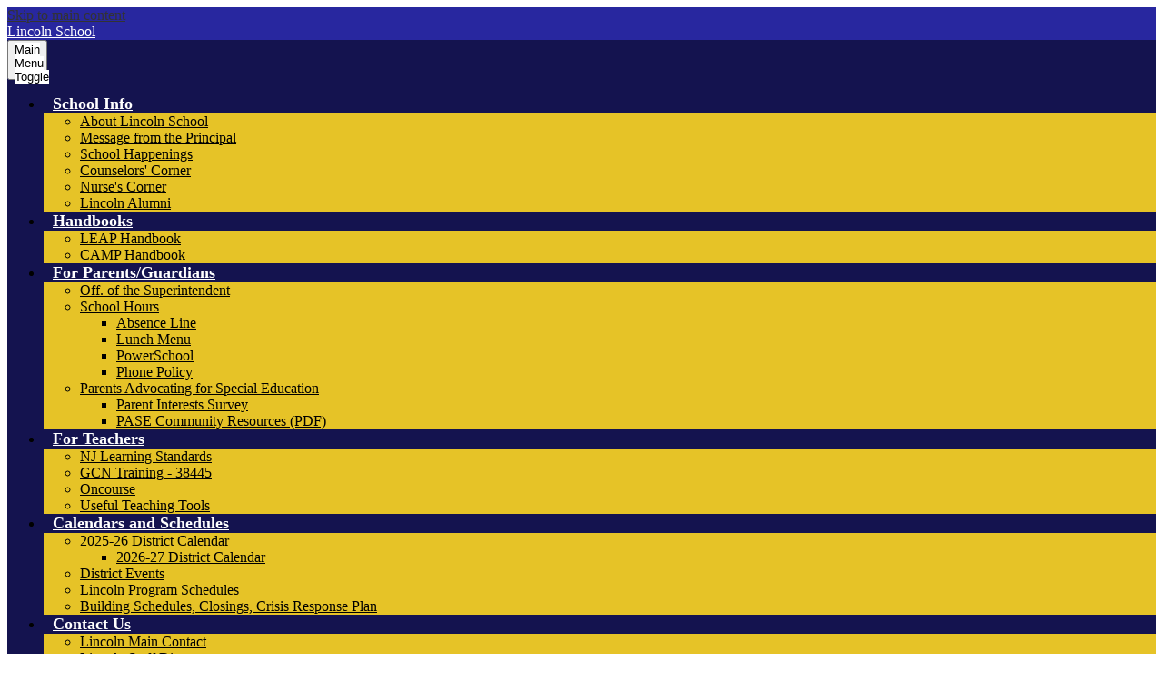

--- FILE ---
content_type: text/html;charset=UTF-8
request_url: https://lin.cranfordschools.org/apps/email/index.jsp?uREC_ID=1573487
body_size: 13204
content:







	
		
		
		
	


    
<!DOCTYPE html>
<!-- Powered by Edlio -->
    
        <html lang="en" class="edlio desktop">
    
    <!-- prod-cms-tomcat-v2026012201-008 -->
<head>
<script>
edlioCorpDataLayer = [{
"CustomerType": "DWS Child",
"AccountExternalId": "0010b00002a0baBAAQ",
"WebsiteName": "Lincoln School",
"WebsiteId": "CRANPSD-LIS",
"DistrictExternalId": "0010b00002HIvLfAAL",
"DistrictName": "Cranford Public Schools",
"DistrictWebsiteId": "CRANPSD"
}];
</script>
<script>(function(w,d,s,l,i){w[l]=w[l]||[];w[l].push({'gtm.start':
new Date().getTime(),event:'gtm.js'});var f=d.getElementsByTagName(s)[0],
j=d.createElement(s),dl=l!='dataLayer'?'&l='+l:'';j.async=true;j.src=
'https://www.googletagmanager.com/gtm.js?id='+i+dl+ '&gtm_auth=53ANkNZTATx5fKdCYoahug&gtm_preview=env-1&gtm_cookies_win=x';f.parentNode.insertBefore(j,f);
})(window,document,'script','edlioCorpDataLayer','GTM-KFWJKNQ');</script>


<title>Contact Patrick Nicholas | Lincoln School</title>
<meta http-equiv="Content-Type" content="text/html; charset=UTF-8">
<meta name="description" content="Lincoln School is located in Cranford, NJ.">
<meta name="generator" content="Edlio CMS">
<meta name="referrer" content="always">
<meta name="viewport" content="width=device-width, initial-scale=1.0"/>
<link rel="apple-touch-icon" sizes="180x180" href="/apple-touch-icon.png">
<link rel="icon" type="image/png" href="/favicon-32x32.png" sizes="32x32">
<link rel="icon" href="/favicon.ico" type="image/x-icon">
<!--[if lt IE 9]><script src="/apps/js/common/html5shiv-pack-1769108513611.js"></script><![endif]-->
<link rel="stylesheet" href="/apps/shared/main-pack-1769108513611.css" type="text/css">
<link rel="stylesheet" href="/shared/main.css" type="text/css">
<script src="https://js.stripe.com/v3/"></script>
<link rel="stylesheet" href="/apps/webapps/global/public/css/site-pack-1769108513611.css" type="text/css">
<link rel="stylesheet" href="/apps/webapps/global/public/css/temp-pack-1769108513611.css" type="text/css">
<link rel="stylesheet" href="/apps/shared/web_apps-pack-1769108513611.css" type="text/css">
<script src="/apps/js/common/common-pack-1769108513611.js" type="text/javascript" charset="utf-8"></script>

<script async src="https://www.googletagmanager.com/gtag/js?id=G-YV9NS4D0SW"></script>
<script>
                   window.dataLayer = window.dataLayer || [];
                   function gtag(){dataLayer.push(arguments);}
                   gtag('js', new Date());
                   gtag('config', 'G-YV9NS4D0SW');
                </script>
<link rel="stylesheet" href="//cranpsdm.edlioschool.com/common_files/main.css">
<script src="/apps/js/common/list-pack.js"></script>
<script type="text/javascript">
                window.edlio = window.edlio || {};
                window.edlio.isEdgeToEdge = false;
            </script>

<script type="text/javascript">
                document.addEventListener("DOMContentLoaded", function() {
                    const translateElement = document.getElementById("google_translate_element");
                    const mutationObserverCallback = function (mutationsList, observer) {
                        for (const mutation of mutationsList) {
                            if (mutation.type === 'childList') {
                                mutation.addedNodes.forEach(function (node) {
                                    if (node.nodeType === 1 && node.id === 'goog-gt-tt') {
                                        const form_element = document.getElementById("goog-gt-votingForm");
                                        if (form_element) {
                                            form_element.remove();
                                            observer.disconnect();
                                        }
                                    }
                                })
                            }
                        }
                    }

                    if (translateElement) {
                        const observer = new MutationObserver(mutationObserverCallback);
                        observer.observe(document.body, { childList: true, subtree: true });
                    }
                });
            </script>


</head>


    
	
		
		
			






<body > 
	
<header id="header_main" class="site-header1a site-header " aria-label="Main Site Header">

<a class="skip-to-content-link" href="#content_main">Skip to main content</a>
	<div class="school-name header-title header-logo">
		<a href="/">
			<span class="school-name-inner">
				Lincoln School
			</span>
		</a>
	</div>
		
	<nav id="sitenav_main" class="sitenav sitenav-main nav-group column" aria-label="Main Site Navigation">
		<button id="sitenav_main_mobile_toggle" class="nav-mobile-toggle accessible-megamenu-toggle animated"><span class="nav-mobile-toggle-inner">Main Menu Toggle</span></button>
		<ul class="nav-menu">
			
				<li class="nav-item">
					<a href="javascript:;" ><span class="nav-item-inner">School Info</span></a>
					
						<div class="sub-nav">
							<ul class="sub-nav-group">
								
									
										<li class="sub-nav-item"><a href="/apps/pages/index.jsp?uREC_ID=1765111&type=d&pREC_ID=1945939" >About Lincoln School</a></li>
									
								
									
										<li class="sub-nav-item"><a href="/apps/pages/index.jsp?uREC_ID=1765111&type=d&pREC_ID=1945943" >Message from the Principal</a></li>
									
								
									
										<li class="sub-nav-item"><a href="/apps/pages/index.jsp?uREC_ID=1765111&type=d&pREC_ID=2719729" >School Happenings</a></li>
									
								
									
										<li class="sub-nav-item"><a href="/apps/pages/index.jsp?uREC_ID=1765123&type=d" >Counselors' Corner</a></li>
									
								
									
										<li class="sub-nav-item"><a href="https://lin.cranfordschools.org/apps/pages/index.jsp?uREC_ID=1765124&type=d&pREC_ID=1945964" >Nurse's Corner</a></li>
									
								
									
										<li class="sub-nav-item"><a href="/apps/pages/index.jsp?uREC_ID=1765111&type=d&pREC_ID=2721450"  target="_blank">Lincoln Alumni</a></li>
									
								
							</ul>
						</div>
					
				</li>
			
				<li class="nav-item">
					<a href="javascript:;" ><span class="nav-item-inner">Handbooks</span></a>
					
						<div class="sub-nav">
							<ul class="sub-nav-group">
								
									
										<li class="sub-nav-item"><a href="/apps/pages/index.jsp?uREC_ID=1765115&type=d&pREC_ID=1945960" >LEAP Handbook</a></li>
									
								
									
										<li class="sub-nav-item"><a href="/apps/pages/index.jsp?uREC_ID=1765115&type=d&pREC_ID=1945957" >CAMP Handbook</a></li>
									
								
							</ul>
						</div>
					
				</li>
			
				<li class="nav-item">
					<a href="javascript:;" ><span class="nav-item-inner">For Parents/Guardians</span></a>
					
						<div class="sub-nav">
							<ul class="sub-nav-group">
								
									
										<li class="sub-nav-item"><a href="http://www.cranfordschools.org/apps/pages/index.jsp?uREC_ID=1774800&type=d&pREC_ID=1953754"  target="_blank">Off. of the Superintendent</a></li>
									
								
									
										<li class="flyout">
											<a href="https://lin.cranfordschools.org/apps/bell_schedules/" >School Hours</a>
											<ul class="flyout-group">
												
													<li class="sub-nav-item"><a href="/apps/pages/index.jsp?uREC_ID=1765128&type=d&pREC_ID=1945976" >Absence Line</a></li>
												
													<li class="sub-nav-item"><a href="https://www.fdmealplanner.com/#menu/mealPlanner/87/398/2"  target="_blank">Lunch Menu</a></li>
												
													<li class="sub-nav-item"><a href="http://cranford.powerschool.com/public"  target="_blank">PowerSchool</a></li>
												
													<li class="sub-nav-item"><a href="/apps/pages/index.jsp?uREC_ID=1765115&type=d&pREC_ID=2726187" >Phone Policy</a></li>
												
											</ul>
										</li>
									
								
									
										<li class="flyout">
											<a href="javascript:;" >Parents Advocating for Special Education</a>
											<ul class="flyout-group">
												
													<li class="sub-nav-item"><a href="https://docs.google.com/forms/d/e/1FAIpQLSchvanFlV2tEgjOXXjnmISVKhv9qdJ06E80X_XNS8ehy2kNjQ/viewform"  target="_blank">Parent Interests Survey</a></li>
												
													<li class="sub-nav-item"><a href="https://4.files.edl.io/a5a4/01/07/26/155240-24ddcd00-4cc6-4dac-a796-967464c20116.pdf"  target="_blank">PASE Community Resources (PDF)</a></li>
												
											</ul>
										</li>
									
								
							</ul>
						</div>
					
				</li>
			
				<li class="nav-item">
					<a href="javascript:;" ><span class="nav-item-inner">For Teachers</span></a>
					
						<div class="sub-nav">
							<ul class="sub-nav-group">
								
									
										<li class="sub-nav-item"><a href="https://www.cranfordschools.org/apps/pages/index.jsp?uREC_ID=1774932&type=d&pREC_ID=1953864" >NJ Learning Standards</a></li>
									
								
									
										<li class="sub-nav-item"><a href="http://site.gcntraining.com/"  target="_blank">GCN Training - 38445</a></li>
									
								
									
										<li class="sub-nav-item"><a href="https://www.oncoursesystems.com/"  target="_blank">Oncourse</a></li>
									
								
									
										<li class="sub-nav-item"><a href="/apps/pages/index.jsp?uREC_ID=1765130&type=d&pREC_ID=1945982" >Useful Teaching Tools</a></li>
									
								
							</ul>
						</div>
					
				</li>
			
				<li class="nav-item">
					<a href="javascript:;" ><span class="nav-item-inner">Calendars and Schedules</span></a>
					
						<div class="sub-nav">
							<ul class="sub-nav-group">
								
									
										<li class="flyout">
											<a href="/apps/pages/index.jsp?uREC_ID=4352150&type=d&pREC_ID=2714640"  target="_blank">2025-26 District Calendar</a>
											<ul class="flyout-group">
												
													<li class="sub-nav-item"><a href="https://4.files.edl.io/33cc/12/09/25/185513-0ed144ec-e923-4705-8f36-15128523c331.pdf"  target="_blank">2026-27 District Calendar</a></li>
												
											</ul>
										</li>
									
								
									
										<li class="sub-nav-item"><a href="https://www.cranfordschools.org/apps/events"  target="_blank">District Events</a></li>
									
								
									
										<li class="sub-nav-item"><a href="https://www.cranfordschools.org/apps/bell_schedules/index.jsp?id=20423"  target="_blank">Lincoln Program Schedules</a></li>
									
								
									
										<li class="sub-nav-item"><a href="https://4.files.edl.io/8c6d/09/07/23/120239-8174b5a9-adb3-46cb-b3f3-90e44fc709e9.docx"  target="_blank">Building Schedules, Closings, Crisis Response Plan</a></li>
									
								
							</ul>
						</div>
					
				</li>
			
				<li class="nav-item">
					<a href="javascript:;" ><span class="nav-item-inner">Contact Us</span></a>
					
						<div class="sub-nav">
							<ul class="sub-nav-group">
								
									
										<li class="sub-nav-item"><a href="/apps/contact/" >Lincoln Main Contact</a></li>
									
								
									
										<li class="sub-nav-item"><a href="/apps/staff/" >Lincoln Staff Directory</a></li>
									
								
									
										<li class="sub-nav-item"><a href="https://www.cranfordschools.org/apps/staff"  target="_blank">District Staff Directory</a></li>
									
								
									
										<li class="sub-nav-item"><a href="/apps/pages/index.jsp?uREC_ID=1765111&type=d&pREC_ID=1945941" >Contact Us</a></li>
									
								
							</ul>
						</div>
					
				</li>
			
		</ul>
	</nav>

		<div class="topbar">
			<div class="topbar-inner">

				<script type="text/javascript" src="//translate.google.com/translate_a/element.js?cb=googleTranslateElementInit"></script>
				<a href="http://admin.lin.cranfordschools.org" class="edlio-login-link"><span class="edlio-logo"><svg xmlns="http://www.w3.org/2000/svg" viewBox="0 0 334.98 366.6"><path d="M334.77 247.52c-.63-4.94-5.66-7.44-10.28-6.85a11.59 11.59 0 00-8 5.43c-23.16 29.34-57.2 46.9-92.85 51.44-43.63 5.57-82.93-7.61-109.26-40.05-6.64-9.83-12.76-21-16.33-33.09-.31-2.48.85-3.88 3.5-4.21 40.32-5.15 142.69-29.55 181.19-48.92 24.25-10 30.9-31.58 28.61-49.51C307.5 92 285.64 67 252.41 54.71l15.81-27.57a10 10 0 00-12.12-13L153.99 43.36l-1.53-35.95A6.94 6.94 0 00140.64 2s-71.27 57.93-90.6 91.53L17.28 72.12A9.67 9.67 0 003.19 81.9s-9.76 66.22 4.85 146.51c13.48 74.06 70.35 110.76 70.35 110.76 29.25 21.26 68.12 31.35 112.25 26.03 65.45-8.37 125.8-51.26 144.15-112.64a14.41 14.41 0 00-.02-5.04zm-248.06-53.7c-.79-6.18-1.47-16.77-.94-23.12 2.52-29 16.31-54.89 42-67.64l13.4-5.12a87 87 0 0112.25-2.47c46.28-5.92 76 31.74 78.72 53.37 1.35 10.5-109.91 44.2-139.66 48-3.32.44-5.46-.55-5.77-3.02z"/></svg>
Edlio</span> Login</a>

				<div id="google_translate_element"></div>
				<script type="text/javascript">
					function googleTranslateElementInit() {
						new google.translate.TranslateElement({pageLanguage: 'en', layout: google.translate.TranslateElement.InlineLayout.SIMPLE}, 'google_translate_element');
					}
				</script>
				
				<a class="icon-only" href="/apps/search"><svg xmlns="http://www.w3.org/2000/svg" viewBox="0 0 384 384"><path d="M280.5 234a151.82 151.82 0 0023.8-81.7C304.3 68.2 236.2 0 152.2 0A152.23 152.23 0 000 152.3c0 84.1 68.1 152.3 152.1 152.3a151.77 151.77 0 0082.7-24.4l6.9-4.8L350.3 384l33.7-34.3-108.5-108.6zM237.4 67.2a120.23 120.23 0 11-85-35.2 119.44 119.44 0 0185 35.2z"/></svg> Search</a>

			</div>
		</div>

</header>
<main id="content_main" class="site-content" aria-label="Main Site Content" tabindex="-1">



		
	
    

    




    
    
    



    

    











	<div class="form-builder revising" id="validation_error"></div>
	<h1 class="pageTitle" id="pageTitle">Send Email to Patrick Nicholas</h1>
	<p>Required fields marked with an asterisk *</p>



	
	
	



<!-- ISUIBETA:  -->

<link href="/apps/webapps/next/features/form-builder/css/public/core-pack-1769108513611.css"
type="text/css" rel="stylesheet">
<script src="/apps/webapps/next/global/blazer/app-pack-1769108513611.js" charset="utf-8"></script>
<script src="/apps/js/recaptcha/ada-pack-1769108513611.js" charset="utf-8"></script>







	

<!-- Magnific Popup core CSS file -->
<link href='/apps/js/components/magnific-popup-pack-1769108513611.css'
	type="text/css" rel="stylesheet">

<!-- jQuery -->



<!-- ISUIBETA:  -->

<script type="text/javascript" charset="utf-8" src="/apps/js/jquery/3.7.1/jquery-pack-1769108513611.js"></script>
<script type="text/javascript" charset="utf-8">
					var jq37 = jQuery.noConflict();
				</script>


<!-- Magnific Popup core JS file -->
<script src='/apps/js/components/magnific-popup-pack-1769108513611.js'></script>

<script>
'use strict';

function buildValidateUrl(type) {
	var email = document.getElementById('e_value') ? document.getElementById('e_value').value : null;
	var validateUrl = '/apps/contact/validate/user?authType=' + type;

	if (window.location.href.indexOf('/apps/email/index.jsp') > -1) {
		sessionStorage.setItem("uREC_ID", getUrlParameter('uREC_ID'));
		sessionStorage.setItem("dREC_ID", getUrlParameter('dREC_ID'));
		sessionStorage.setItem("dMail", getUrlParameter('dMail'));

		var staffEmail = getUrlParameter('e');
		validateUrl += '&source=contact_staff&staffName=&staffEmail=' + staffEmail;
	} else if (email) {
		validateUrl += '&source=contact_staff&staffName=&staffEmail=' + email;
	} else {
		validateUrl += '&source=contact_school';
	}
	window.location.href = validateUrl;
}

function getUrlParameter(name) {
	name = name.replace(/[\[]/, '\\[').replace(/[\]]/, '\\]');
	var regex = new RegExp('[\\?&]' + name + '=([^&#]*)');
	var results = regex.exec(location.search);
	return results === null ? '' : decodeURIComponent(results[1].replace(/\+/g, ' '));
}

(function($) {
	$(document).ready(function(){
		var authError = false;
		var inputFields = [].slice.call(document.querySelectorAll('.waInputText'));
		var closeBtn = document.getElementById('close-btn');

		if (window.location.href.indexOf('authCode=') > -1) {
			var authCode = getUrlParameter('authCode');
			var authType = getUrlParameter('authType');
			var validateAuthUrl = '/apps/contact/userprofile?authCode=' + authCode + '&authType=' + authType;
			var request = new XMLHttpRequest();
			request.open('GET', validateAuthUrl);
			request.send(null);
			request.onreadystatechange = function() {
				if (request.readyState == 4) {
					if (request.status == 200) {
						try {
							var data = JSON.parse(request.response);
							document.getElementById('f_name').value = data.displayName;
							document.getElementById('f_email').value = data.email;
							document.getElementById('auth_name').value = data.displayName;
							document.getElementById('auth_email').value = data.email;
							document.getElementById('auth_id').value = data.id;
							document.getElementById('auth_type').value = authType;
							document.getElementById('auth_code').value = authCode;
							document.querySelector('.submit-input').classList.remove('disabled');
							document.getElementById('access_token').value = data.accessToken;
							return;
						} catch (e) {
							var uREC_ID = sessionStorage.getItem("uREC_ID");
							var dREC_ID = sessionStorage.getItem("dREC_ID");
							if (uREC_ID) {
								window.location.href = "/apps/email/index.jsp?uREC_ID=" + uREC_ID;
								sessionStorage.removeItem("uREC_ID");
							} else if (dREC_ID) {
								var dMail = sessionStorage.getItem("dMail");
								window.location.href = "/apps/email/index.jsp?dREC_ID=" + dREC_ID + "&dMail=" + dMail;
								sessionStorage.removeItem("dREC_ID");
								sessionStorage.removeItem("dMail");
							} else{
								window.location.href = "/apps/contact/";
							}
						}
					} else if (request.status == 409) {
						authError = true;
						openModal();
					}
					displayAuthModal();
				}
			}
		} else {
			displayAuthModal();
		}

		function displayAuthModal() {
			inputFields.forEach(function(input){
				input.addEventListener('mousedown', openModal);
				input.addEventListener('keyup', function(event) {
					//KeyCode 9 y for the tab key
					if (event.keyCode == 9) {
						event.preventDefault();
						openModal();
					}
					});
			});
			closeBtn.addEventListener('click', closeModal)
			closeBtn.addEventListener('keypress', function (event) {
				// Event for space or enter
				if (event.keyCode === 32 || event.keyCode === 13) {
					closeModal();
				}
			})
		}

		function openModal() {
			if (authError) {
				document.querySelector('.modal-content .modal-error').style.display = 'block';
				document.querySelector('.modal-content .modal-message').style.display = 'none';
			}
			$.magnificPopup.open({
				items: {
					src: '#authentication_modal',
					type: 'inline',
					showCloseBtn: false,
					closeBtnInside: false
				}
			});
		}

		function closeModal() {
			$.magnificPopup.close();
		}
	});
})(jq37);

</script>


<article id="authentication_modal" class="mfp-hide cf" itemscope itemtype="https://schema.org/Article">
	<header class="cf">
		<h1 class="modal-title" itemprop="name">
			Please verify your identity
		</h1>
		<button id="close-btn" class="mfp-close" aria-label="Close" tabindex="0">
			<svg xmlns="http://www.w3.org/2000/svg" viewBox="301 365 1190 1190">
				<path d="M1490 1322q0 40-28 68l-136 136q-28 28-68 28t-68-28l-294-294-294 294q-28 28-68 28t-68-28l-136-136q-28-28-28-68t28-68l294-294-294-294q-28-28-28-68t28-68l136-136q28-28 68-28t68 28l294 294 294-294q28-28 68-28t68 28l136 136q28 28 28 68t-28 68l-294 294 294 294q28 28 28 68z" fill="#444444"/>
			</svg>
		</button>
	</header>
	<div class="modal-content">
		<div class="modal-error">
			<h1>Sorry, your authentication failed!</h1>
			<p>Please try again.</p>
		</div>
		<p class="modal-message">We are only accepting secure messages at this time, please verify your identity by choosing an option below.</p>
		<p class="modal-message">You will not be able to fill out the form until you complete this step.</p>
		<div class="sso-providers">
			<div id="sign_in">
				Sign in with:
			</div>
			<div class="icon-holder">
				<a href="javascript:void(0)" aria-label="Identify with Google" onclick="buildValidateUrl('google')" class="google-sso">
					<img style="width: 100px; height: 50px;" src="/apps/pics/sso/google_signin.png" alt="Google Sign In" />
				</a>
				<span class="divider">|</span>
				<a href="javascript:void(0)" aria-label="Identify with Yahoo" onclick="buildValidateUrl('yahoo')" class="yahoo-sso">
					<img src="/apps/pics/sso/yahoo_icon.png" alt="Yahoo Icon" />
				</a>
				<span class="divider">|</span>
				<a href="javascript:void(0)" aria-label="Identify with Facebook" onclick="buildValidateUrl('facebook')" class="facebook-sso">
					<svg style="width: 40px" xmlns="http://www.w3.org/2000/svg" width="1298" height="2500" viewBox="88.428 12.828 107.543 207.085"><path d="M158.232 219.912v-94.461h31.707l4.747-36.813h-36.454V65.134c0-10.658 2.96-17.922 18.245-17.922l19.494-.009V14.278c-3.373-.447-14.944-1.449-28.406-1.449-28.106 0-47.348 17.155-47.348 48.661v27.149H88.428v36.813h31.788v94.461l38.016-.001z" fill="#3c5a9a"/></svg>
				</a>
				<span class="divider">|</span>
				<a href="javascript:void(0)" aria-label="Identify with Microsoft" onclick="buildValidateUrl('microsoftlive')" class="microsoft-sso">
					<img src="/apps/pics/sso/windows_icon.png" alt="Microsoft Icon" />
				</a>
			</div>
		</div>
	</div>
</article>



<script src='https://www.google.com/recaptcha/api.js?onload=recaptchaCallback&render=explicit'></script>





<script type="text/javascript">
function validate_email() {
	let authObj = JSON.parse(sessionStorage.getItem('staffAuth'));
	let authEmail = authObj.authEmail;
	let authName = authObj.authName;
	let name = getInputValue('f_name');
	let email = getInputValue('f_email');
	let error = "";

	if (!validateFormField(document.emailForm.name)) {
		error += "Your Name\n";
	}

	if (!validateFormEmailField(document.emailForm.email)) {
		error += "Your Email\n";
	}

	if (!validateFormField(document.emailForm.emailSubject)) {
		error += "Subject\n";
	}

	if (!validateFormField(document.emailForm.emailMsgBody)) {
		error += "Message\n";
	}

	if (true && (authEmail !== email || authName !== name)) {
		error += "Name and Email do not match"
	} 

	if (error !== "") {
		showValidationErrorNotice();
		return false;
	} else {
		return true;
	}
}
</script>

<div id="contact_form" class="form-builder">
<form method="post" name="emailForm" id="contact_form_form" action="/apps/email/send_mail.jsp" class="style-overwrite updated-form" onsubmit="return validate_email();">
	<input type="hidden" name="e" value="" id="e_value">
	<input type="hidden" name="uREC_ID" value="1573487" id="uREC_ID_value">
	<input type="hidden" name="dREC_ID" value="0" id="dREC_ID_value">
	<input type="hidden" name="dMail" value="0" id="dMail_value">
	<input type="hidden" name="referer" value="null">
	<input type="hidden" name="authName" value="" id="auth_name">
	<input type="hidden" name="authId" value="" id="auth_id">
	<input type="hidden" name="authEmail" value="" id="auth_email">
	<input type="hidden" name="authType" value="" id="auth_type">
	<input type="hidden" name="authCode" value="" id="auth_code">
	<input type="hidden" name="accessToken" value="" id="access_token">

	<div class="input-holder input">
		<label class="input-label" for="f_name">Your Name *
			<div class="notice">Answer required for  "Your Name"</div>
		</label>
		<input type="text" class="waInputText form-input" id="f_name" name="name" aria-required="true">
	</div>
	<div class="input-holder input" id="email-input-holder">
		<label class="input-label" for="f_email">Your Email *
			<div class="notice">Answer required for  "Your Email"</div>
		</label>
		<div class="icon-input">
			<uniform-email class="input" id="f_email_holder" placeholder="" inputId="f_email" name="email" data-errormessage="Invalid email address" ariaRequired="true">
				<svg width="2048" height="2048" viewBox="0 0 2048 2048" xmlns="http://www.w3.org/2000/svg" aria-hidden="true"><path d="M1920 838v794q0 66-47 113t-113 47h-1472q-66 0-113-47t-47-113v-794q44 49 101 87 362 246 497 345 57 42 92.5 65.5t94.5 48 110 24.5h2q51 0 110-24.5t94.5-48 92.5-65.5q170-123 498-345 57-39 100-87zm0-294q0 79-49 151t-122 123q-376 261-468 325-10 7-42.5 30.5t-54 38-52 32.5-57.5 27-50 9h-2q-23 0-50-9t-57.5-27-52-32.5-54-38-42.5-30.5q-91-64-262-182.5t-205-142.5q-62-42-117-115.5t-55-136.5q0-78 41.5-130t118.5-52h1472q65 0 112.5 47t47.5 113z"/></svg>
			</uniform-email>
		</div>
	</div>
	<div class="input-holder input">
		<label class="input-label" for="f_subject">Subject*
			<div class="notice">Answer required for  "Subject"</div>
		</label>
		<input type="text" class="waInputText form-input" name="emailSubject" id="f_subject" aria-required="true">
	</div>
	<div class="input-holder input">
		<label class="input-label" for="f_message">Message*
			<div class="notice">Answer required for  "Message"</div>
		</label>
		<textarea name="emailMsgBody" class="waInputText textarea-input" id="f_message" aria-required="true"></textarea>
	</div>
	
	<div class="input-holder checkbox input">
		<input id="emailSenderCopy" type="checkbox" name="emailSenderCopy" value="1">
		<label for="emailSenderCopy">
			Send me a copy of this email
		</label>
	</div>
	
	<div class="input-holder">
		<div class="g-recaptcha"></div>
	</div>

	<input class="disabled submit-input" type="submit" value="Send">


</form> 
</div> 

	<script type="text/javascript">
	    sessionStorage.setItem("recipientName", "Patrick Nicholas");
    </script>


	





	
</main>
<footer class="site-footer modular-footer" id="footer_main" aria-label="Main Site Footer">
<div class="footer-grid">
<div class="footer-row width-constrain-row convert-none padded-row">
<div class="footer-row-inner">
<div class="footer-column">
<div class="school-name footer-title footer-logo logo-orientation-horizontal">
<div class="school-name-inner">
Lincoln School
</div>
</div>
<div class="footer-address ">
<a href="/apps/maps"><span class="footer-info-block">132 Thomas Street</span>
<span class="footer-info-block">Cranford, NJ 07016</span></a>
<span class="footer-info-block">Phone: <a href="tel:+19087096319">(908) 709-6319 </a></span>
<span class="footer-info-block">Fax: (908) 931-0932 </span>
</div>
</div>
<div class="footer-column">
<nav id="footer_nav" class="footer-secondary-nav" aria-labelledby="footer_nav_header">
<ul class="links-list">
<li class="link-item">
<a href="javascript:;" id="footer_nav_header">Quicklinks</a>
<ul class="sub-links-list">
<li class="sub-link-item"><a href="http://www.cranfordschools.org/">Cranford Public Schools</a></li>
<li class="sub-link-item"><a href="https://cranford.powerschool.com/public/">Powerschool</a></li>
<li class="sub-link-item"><a href="https://www.fdmealplanner.com/#menu/mealPlanner/87/398/2">Lunch Menus</a></li>
</ul>
</li>
</ul>
</nav>
<a href="http://www.edlio.com" target="_blank" class="powered-by-edlio-logo edlio-logo-stacked"><svg xmlns="http://www.w3.org/2000/svg" viewBox="0 0 792 252"><path d="M238.3 223h-30.9c0-8.5-3-15.8-9.1-21.8-6.1-6.2-13.4-9.2-21.8-9.2s-15.8 3-21.8 9.2c-5.9 6.1-9 13.4-9 21.8h-30.1v-33c9.2-1.6 17.4-6 24.3-13 2.6-2.6 4.8-5.3 6.7-8.2v.1c9.2-5.1 19.2-7.8 30-7.8 17 0 31.7 6.1 43.7 18.2 11.9 12.1 18 26.7 18 43.7m-90-75.9c-.1 2.8-.5 5.5-1.1 8.2-.1.3-.2.6-.2 1l-.3.9c-.1.3-.2.5-.2.8-.1.4-.2.7-.4 1.1-.1.4-.2.7-.4 1.1-.3.8-.6 1.5-.9 2.2v.1c-.1.2-.1.3-.2.5-.5 1.1-1.1 2.2-1.7 3.3-1.7 3-3.8 5.8-6.3 8.3-.1.1-.2.3-.4.4l-.3.3-.3.3c-4 3.8-8.5 6.7-13.3 8.6-.4.2-.8.3-1.2.4l-.9.3c-4.1 1.4-8.5 2.1-13.1 2.1h-2.2c-.6 0-1.2-.1-1.8-.1-.2 0-.4 0-.7-.1-.5 0-1-.1-1.5-.2-.3 0-.6-.1-1-.1-.4-.1-.8-.1-1.1-.2-1.6-.3-3.1-.7-4.7-1.2-.1 0-.2-.1-.3-.1-.5-.2-1-.3-1.5-.5-.7-.3-1.5-.5-2.2-.9-5.5-2.3-10.3-5.9-14.5-10.7-1-1.2-2-2.4-2.8-3.6-.1-.1-.2-.3-.3-.4-.6-.8-1.1-1.6-1.6-2.5-.1-.2-.3-.5-.4-.7-.4-.8-.9-1.6-1.2-2.4-.1-.2-.2-.3-.2-.5-.5-1-.9-2-1.3-3.1v-.1c-1.5-4.3-2.3-8.9-2.3-13.7v-.3-.3-.5-.9c0-.8.1-1.7.2-2.5l2.2-34.2c3.6 2.4 6.9 5.4 9.8 9 2.5-2.5 5.2-4.7 8.1-6.4l26.5-18.7c.4 4.1.1 8.2-.7 12.4l26.5-2.8c-1.8 4-4.2 7.7-7.2 11.1 2.5 1.8 4.9 4 7 6.4 3.1-3.4 6.5-6.2 10.3-8.4v32.9c.2 1.5.2 2.9.1 4.4m-20.7-1.7c0-.7 0-1.3-.1-1.9-.1-.7-.2-1.3-.3-1.9v-.1c-.1-.5-.2-1.1-.4-1.6 0-.2-.1-.3-.1-.5-.1-.4-.2-.7-.4-1.1-.1-.3-.3-.7-.4-1-.1-.2-.2-.3-.2-.5-.8-1.7-1.9-3.3-3.2-4.9-.9-1.1-1.9-2-3-2.8 0 0-.1-.1-.2-.1-.5-.4-.9-.7-1.4-1-.1-.1-.2-.1-.3-.2-.5-.3-.9-.5-1.4-.8-.1-.1-.2-.1-.3-.2l-1.5-.6c-.1 0-.2-.1-.4-.1-.5-.2-1-.3-1.5-.5-.1 0-.3-.1-.4-.1l-1.5-.3c-.3 0-.5-.1-.8-.1-.4 0-.7-.1-1.1-.1-.5 0-1-.1-1.5-.1h-.3c-1.3 0-2.6.1-3.8.3-.2 0-.4.1-.6.1-.3.1-.6.1-.9.2-.5.1-.9.3-1.4.4-.3.1-.5.2-.8.3-.3.1-.7.3-1 .4-.7.3-1.3.7-2 1.1-.1.1-.2.1-.4.2-.3.2-.5.3-.8.5-1 .7-2 1.5-2.9 2.4-.9.9-1.7 1.9-2.4 2.9-.1.1-.2.3-.3.4-.2.3-.3.5-.5.8-.2.3-.4.7-.6 1.1 0 0 0 .1-.1.1-.8 1.7-1.5 3.6-1.8 5.6 0 .3-.1.5-.1.8 0 .4-.1.7-.1 1.1-.1 1.3-.1 2.6.1 4 .1 1 .3 2 .5 3 .6 2.3 1.7 4.6 3.2 6.7 3.3 4.6 7.7 7.5 13.3 8.5.3 0 .6.1.8.1.4 0 .8.1 1.2.1h2.9c.3 0 .6 0 .9-.1.4 0 .8-.1 1.1-.2.3 0 .5-.1.8-.1.3-.1.7-.1 1-.2.4-.1.7-.2 1.1-.3.2-.1.4-.1.6-.2 2.4-.8 4.6-2.2 6.7-3.9.4-.4.9-.8 1.3-1.2.4-.4.8-.9 1.2-1.3 1.6-2 2.7-4.1 3.5-6.3.1-.4.2-.7.3-1.1.1-.2.1-.4.2-.7.1-.4.2-.8.3-1.3 0-.3.1-.6.1-.8.1-.4.1-.7.1-1.1 0-.5.1-.9.1-1.4-.1-.1-.1-.2-.1-.4M323.9 150.3c21.6 0 33.8 14.3 33.8 33.6 0 2.3-.6 7.3-.6 7.3h-46.2c1.8 8.5 9.2 12.4 17.1 12.4 10.5 0 20.2-7 20.2-7l9.1 16.3S345.5 223 326 223c-26.2 0-40.2-18-40.2-36.5 0-20.3 14.5-36.2 38.1-36.2zm9.1 27.5c0-5.3-3.8-10-9.7-10-7.1 0-10.5 4.9-11.8 10H333zM414.8 150.3c14.8 0 19.2 5.5 19.2 5.5h.3s-.1-1.4-.1-3.1v-27.8h24.6v96.5h-23v-4.6c0-2.2.1-3.9.1-3.9h-.3s-6.1 10.1-21.2 10.1c-19.9 0-33-14.9-33-36.5 0-21.9 14-36.2 33.4-36.2zm5.7 53.4c7.4 0 14.4-5.1 14.4-17.1 0-8.4-4.7-16.6-14.4-16.6-7.7 0-14.4 5.9-14.4 16.6.1 10.4 5.9 17.1 14.4 17.1zM490.2 124.9h24.6v67.8c0 6.6 1.3 8.9 6.8 8.9 1.6 0 3-.1 3-.1v20.3s-3.4.4-7.4.4c-13.1 0-27-3-27-26.3v-71zM551.6 151.9h24.6v69.5h-24.6v-69.5zm.3-27h24v18.2h-24v-18.2zM644.5 150.3c23.2 0 41.6 14.7 41.6 36.6 0 21.7-18.5 36.2-41.5 36.2s-41.5-14.4-41.5-36.2c.1-21.9 18.6-36.6 41.4-36.6zm.2 53.3c9 0 16.6-6.3 16.6-16.7 0-10.5-7.7-17.1-16.6-17.1-9 0-16.6 6.6-16.6 17.1-.1 10.3 7.6 16.7 16.6 16.7z"/><g><path d="M699 117.2c7.7 0 13.8 6.2 13.8 14.1 0 7.8-6.1 14.1-13.8 14.1-7.6 0-13.7-6.2-13.7-14.1 0-7.8 6.1-14.1 13.7-14.1m0 25.6c6.2 0 11-5 11-11.5 0-6.4-4.8-11.5-11-11.5-6.1 0-10.9 5-10.9 11.5.1 6.5 4.8 11.5 10.9 11.5m-4.7-18.8h5.6c2.7 0 4.6 1.7 4.6 4.4 0 2.2-1.5 3.5-2.7 3.9v.1s.2.2.5.8l2.8 5.4h-3l-2.7-5.6H697v5.6h-2.7V124zm5.1 6.9c1.4 0 2.4-.9 2.4-2.5 0-1.5-.9-2.4-2.4-2.4h-2.3v4.8h2.3z"/></g><g><path d="M200.5 27.3h18.1c9 0 15.5 6.1 15.5 15.5s-6.5 15.7-15.5 15.7h-11.1v18.3h-6.9V27.3zm16.9 25.1c6 0 9.6-3.7 9.6-9.7s-3.6-9.5-9.5-9.5h-10.1v19.1h10zM258.1 40.5c10.6 0 19.1 7.8 19.1 18.5 0 10.8-8.5 18.6-19.1 18.6-10.6 0-19.1-7.8-19.1-18.6s8.5-18.5 19.1-18.5zm0 31.2c6.7 0 12.2-5.3 12.2-12.7 0-7.4-5.5-12.6-12.2-12.6-6.7 0-12.2 5.3-12.2 12.6 0 7.4 5.5 12.7 12.2 12.7zM281.1 41.3h7.2l7.4 24.9c.6 1.8.8 3.8.9 3.8h.1s.4-2 .9-3.8l7.7-24.8h6.2l7.6 24.8c.6 1.8 1 3.8 1 3.8h.1s.3-2 .8-3.8l7.4-24.9h7.1l-11.4 35.4h-7.5L309.5 54c-.6-1.8-1-3.9-1-3.9h-.1s-.4 2-1 3.9l-7.3 22.8h-7.6l-11.4-35.5zM357.5 40.5c10 0 15.3 7.4 15.3 16.6 0 .9-.2 2.9-.2 2.9h-25.8c.3 7.8 5.9 11.7 12.2 11.7 6.1 0 10.5-4.1 10.5-4.1l2.8 5s-5.3 5-13.7 5c-11.1 0-18.8-8.1-18.8-18.6 0-11.2 7.6-18.5 17.7-18.5zm8.4 14.4c-.2-6.1-4-9-8.5-9-5.2 0-9.4 3.2-10.4 9h18.9zM381.1 41.3h6.6v6.2c0 1.5-.1 2.7-.1 2.7h.1c1.6-5.2 5.7-9.2 11.2-9.2.9 0 1.8.1 1.8.1v6.7s-.9-.2-2-.2c-4.3 0-8.3 3.1-9.9 8.3-.6 2-.8 4.2-.8 6.4v14.5h-6.8V41.3zM422.4 40.5c10 0 15.3 7.4 15.3 16.6 0 .9-.2 2.9-.2 2.9h-25.8c.4 7.8 5.9 11.7 12.2 11.7 6.1 0 10.5-4.1 10.5-4.1l2.8 5s-5.2 5-13.7 5c-11.1 0-18.8-8.1-18.8-18.6 0-11.2 7.6-18.5 17.7-18.5zm8.4 14.4c-.2-6.1-4-9-8.5-9-5.2 0-9.4 3.2-10.4 9h18.9zM459.7 40.5c8.2 0 10.9 5.6 10.9 5.6h.1s-.1-1.1-.1-2.4V27.3h6.8v49.4H471v-3.4c0-1.4.1-2.4.1-2.4h-.1s-2.9 6.6-11.6 6.6c-9.6 0-15.6-7.6-15.6-18.6-.2-11.1 6.5-18.4 15.9-18.4zm.9 31.2c5.3 0 10.2-3.7 10.2-12.7 0-6.3-3.3-12.6-10-12.6-5.6 0-10.2 4.6-10.2 12.7 0 7.6 4.1 12.6 10 12.6zM506 27.3h6.8v16.2c0 1.8-.1 3-.1 3h.1s3-6 11.3-6c9.5 0 15.5 7.6 15.5 18.6 0 11.3-6.8 18.6-16.1 18.6-7.9 0-11.1-6.1-11.1-6.1h-.1s.1 1.1.1 2.7v2.6H506V27.3zm16.6 44.5c5.6 0 10.2-4.6 10.2-12.7 0-7.7-4.1-12.7-10-12.7-5.3 0-10.2 3.7-10.2 12.7 0 6.4 3.3 12.7 10 12.7zM545.4 84.1s2 1.5 4.1 1.5c2.7 0 5-2 6.4-5.2l1.8-4.1-14.8-35h7.6l8.9 23.2c.7 1.8 1.3 4.3 1.3 4.3h.1s.6-2.4 1.2-4.2l8.6-23.2h7.4l-16.6 41.8c-2.2 5.5-6.5 8.3-11.5 8.3-4 0-6.9-2.2-6.9-2.2l2.4-5.2z"/></g></svg>Powered by Edlio</a>
</div>
</div>
</div>
</div>
</footer>
<nav id="mobile_nav" aria-label="Mobile Footer Navigation">
<a href="/apps/events/"><svg xmlns="http://www.w3.org/2000/svg" version="1.1" x="0" y="0" viewBox="0 0 62.6 60.3" enable-background="new 0 0 62.6 60.3" xml:space="preserve"><path d="M43.5 30.5c1 0 1.9 0.2 2.6 0.5 0.8 0.3 1.5 0.8 2.3 1.4l3.2-4.9c-1.2-0.9-2.4-1.6-3.7-2 -1.3-0.5-2.8-0.7-4.5-0.7 -1.9 0-3.6 0.3-5 1 -1.4 0.7-2.6 1.7-3.6 2.9 -1 1.2-1.7 2.6-2.1 4.3 -0.5 1.7-0.7 3.4-0.7 5.4v0.1c0 2.3 0.3 4.2 0.8 5.7 0.6 1.5 1.3 2.7 2.2 3.6 0.9 0.9 1.9 1.6 3.1 2.1 1.2 0.5 2.7 0.7 4.4 0.7 1.3 0 2.6-0.2 3.8-0.6 1.2-0.4 2.2-1 3.1-1.8 0.9-0.8 1.6-1.7 2.1-2.8 0.5-1.1 0.8-2.3 0.8-3.7v-0.1c0-1.2-0.2-2.3-0.7-3.3 -0.4-1-1-1.8-1.8-2.4 -0.7-0.6-1.6-1.1-2.6-1.5 -1-0.3-2-0.5-3.1-0.5 -1.2 0-2.3 0.2-3.1 0.6 -0.8 0.4-1.6 0.8-2.2 1.3 0.2-1.5 0.6-2.8 1.4-3.8C41 31 42.1 30.5 43.5 30.5zM39.7 39.7c0.6-0.6 1.4-0.9 2.5-0.9 1.1 0 1.9 0.3 2.6 0.9 0.6 0.6 0.9 1.4 0.9 2.3h0V42c0 0.9-0.3 1.7-0.9 2.3 -0.6 0.6-1.4 0.9-2.5 0.9 -1.1 0-1.9-0.3-2.6-0.9 -0.6-0.6-0.9-1.4-0.9-2.3v-0.1C38.8 41 39.1 40.3 39.7 39.7zM19.8 37.8l-9.2 7.1v5.2h19.5v-5.6H19.9l4.2-3c0.9-0.7 1.7-1.3 2.4-1.9 0.7-0.6 1.3-1.3 1.8-1.9 0.5-0.7 0.9-1.4 1.1-2.2 0.2-0.8 0.4-1.7 0.4-2.7v-0.1c0-1.2-0.2-2.2-0.7-3.2 -0.4-1-1.1-1.8-1.9-2.5 -0.8-0.7-1.8-1.2-2.9-1.6 -1.1-0.4-2.3-0.6-3.7-0.6 -1.2 0-2.3 0.1-3.2 0.4 -1 0.2-1.8 0.6-2.6 1 -0.8 0.4-1.5 1-2.2 1.7 -0.7 0.7-1.4 1.4-2 2.3l4.6 3.9c1-1.1 1.8-1.9 2.6-2.4 0.7-0.5 1.5-0.8 2.3-0.8 0.8 0 1.5 0.2 2 0.7 0.5 0.4 0.8 1.1 0.8 1.8 0 0.8-0.2 1.5-0.7 2.1C21.7 36.1 20.9 36.9 19.8 37.8zM43.8 10.2h0.5c1.5 0 2.7-1.2 2.7-2.7V2.7C47 1.2 45.8 0 44.3 0h-0.5c-1.5 0-2.7 1.2-2.7 2.7v4.9C41.2 9 42.4 10.2 43.8 10.2zM18.6 10.2H19c1.5 0 2.7-1.2 2.7-2.7V2.7C21.7 1.2 20.5 0 19 0h-0.5c-1.5 0-2.7 1.2-2.7 2.7v4.9C15.9 9 17.1 10.2 18.6 10.2zM58.7 19.9h3.9V7.3c0-1.3-1.1-2.4-2.4-2.4H48v2.7c0 2-1.6 3.6-3.6 3.6h-0.5c-2 0-3.6-1.6-3.6-3.6V4.9H22.7v2.7c0 2-1.6 3.6-3.6 3.6h-0.5c-2 0-3.6-1.6-3.6-3.6V4.9H2.8c-1.3 0-2.4 1.1-2.4 2.4v12.6h3.9H58.7zM58.7 21.9v33.5c0 0.8-0.2 1-1 1H5.2c-0.8 0-1-0.2-1-1V21.9H0.3v36c0 1.3 1.1 2.4 2.4 2.4h57.4c1.3 0 2.4-1.1 2.4-2.4v-36H58.7z"/></svg>Calendar</a>
<a href="https://cranford.powerschool.com/public/"><svg xmlns="http://www.w3.org/2000/svg" version="1.1" x="0" y="0" viewBox="-49 253 512 400" xml:space="preserve"><path d="M78.8 502C18.9 502-17 476.4-17 476.4 50.2 433-28 253 117.1 253c27.2 0 35.4 15.9 35.4 15.9 12.3 0 22.1 2.4 30.1 6.6 -12.4 17.2-18 40.4-17.1 71.7 -2.5 1.8-4.9 4-7.2 6.7 -12.5 15.4-8.9 36.4-7.7 43.3 2 11.4 7.2 41.8 31.5 53.1 5.6 17.3 15.5 32.5 27.5 45.1 -14.1 3.7-30.9 6.6-50.6 6.6v22.6l-1.3 4.2c0 0-0.1 0-0.2 0.1 -1.5 0.6-3.2 1.2-5.1 1.9 -14.5 5.3-42.9 15.9-57.7 44.2L79 524.8V502h-0.1H78.8zM85.4 629.7v-12.8L58.5 589H14.2L63 525c-21.7 4-53 13.7-58.6 16 -16.5 6.9-53.4 27.4-53.4 75.1v13.6c0 12.9 9.4 23.3 21 23.3H91.4C87.7 646 85.4 638.2 85.4 629.7zM407 552.6c-7.7-3-29.5-10.1-47.3-16.8l-32 89.6 -29.4-49.5c4.7-3.3 19.2-15.3 19.2-28.8 0-13.5-15.4-22.1-29.8-22.1s-31.1 8.6-31.1 22.1c0 13.5 14.5 25.5 19.2 28.8l-29.4 49.5 -31.7-89.6c-17.9 6.9-39.6 13.6-47.6 16.8 -17.3 6.9-56 15.9-56 63.6v13.6c0 12.9 9.9 23.3 22 23.3h308c12.2 0 22-10.4 22-23.3v-13.6C463 568.4 424.2 559.5 407 552.6zM397.9 392.9c-4.9 28.7-10.4 36.1-23.9 36.1 -1 0-2.5-0.1-3.8-0.3 -6.4 48.5-57.2 80.3-83.4 80.3 -26.2 0-76.7-31.6-83.3-80 -0.3 0-0.5 0-0.8 0 -13.3-0.1-21.9-7.6-26.8-36.1 -4.2-24.5 5.2-27.4 16.5-27.8 -8-77.5 20.2-96.1 66.5-96.1 0 0-3.1-16 21.2-16 38.6 0 119.9 28.8 99.4 112C391.6 365.2 402.3 367.1 397.9 392.9z"/></svg>Parent Portal</a>
<a href="/apps/classes/"><svg xmlns="http://www.w3.org/2000/svg" version="1.1" x="0" y="0" viewBox="0 0 50.4 52.1" enable-background="new 0 0 50.4 52.1" xml:space="preserve"><path d="M46.9 32.1h-9.4c-0.8 0-0.8 1.3 0 1.3h9.4C47.7 33.3 47.7 32.1 46.9 32.1zM46.9 35.6H38c-0.8 0-0.8 1.3 0 1.3h8.9C47.7 36.9 47.7 35.6 46.9 35.6zM49.2 38.3H37.4c-0.3 0-0.7-0.5-1.1-1.3 -2.1-4.5 0-10 1.1-10 3.9 0 7.8 0 11.8 0 1.7 0 1.7-2.5 0-2.5H23.1c0.7-0.4 1.4-0.9 2-1.5 5.1-5.2 4.6-14.5-1-16.1v0c0 0-0.1 0-0.3-0.1l0 0c-2.2-0.5-3.1-0.1-4.4 0.4 -0.4 0.2-0.8 0.3-1.2 0.4 0.6-2.6 1.7-4.6 3.5-6 0.7-0.4 0-1.5-0.7-1 -1.5 1-2.5 2.4-3.1 4 -0.6-3-2.7-4.1-6.3-4.7 0.2 4.4 2.2 5.7 5.4 7.7 -1.9-0.3-3-2-6.7 0.2C9.9 8.1 9.7 8.3 9.4 8.6c-3 2.7-2.8 8.2-0.7 11.9 0.8 1.3 2.3 3.1 4 4.1H4.4c-1.4 0-2.5 1.1-3.3 2.7 -2.4 5.3-0.6 13.5 3.3 13.5h17.4c0.2 0 0.5 0.4 0.7 0.9 1.6 3.1 0.2 7.9-0.9 7.9H3.8c-1.7 0-1.7 2.5 0 2.5v0h41.7c3.9 0 5-7.3 3.2-11.3h0.4C50.9 40.8 50.9 38.3 49.2 38.3zM10 13.7C8.9 13 11.5 8.4 13.1 10 14.2 10.9 11.5 14.7 10 13.7zM3.3 28.3C4.1 26.7 4.2 27 6.6 27c-1.6 3.3-1.6 11.3 0 11.3H4.4C3.3 38.3 1.3 32.8 3.3 28.3zM10.1 38.4c-0.6 0-0.8 0-1.4-1.3 -2.1-4.5 0-10 1.1-10v0h0.4C8.4 30.2 8.4 35.1 10.1 38.4zM13.2 38.3c-0.3 0-0.7-0.5-1.1-1.3 -2.1-4.5 0-10 1.1-10v0h21c-1.6 3.1-1.6 7.9 0 11.3H13.2zM40.5 49.6H24.7c1.2-2.5 1.2-8.8 0-8.8h15.9c0.2 0 0.5 0.4 0.7 0.9C43 44.9 41.6 49.6 40.5 49.6zM46.4 48.7c-0.6 1.3-0.8 1-2.8 1 1.2-2.6 1.2-8.8 0-8.8h2.1C46.8 41.3 47.9 45.8 46.4 48.7zM46.9 28.3H38c-0.8 0-0.8 1.3 0 1.3h8.9C47.7 29.6 47.7 28.3 46.9 28.3zM19.4 30.8h-3.7c-0.8 0-0.8 1.3 0 1.3h3.7C20.3 32.1 20.3 30.8 19.4 30.8zM19.4 33.1h-3.7c-0.8 0-0.8 1.3 0 1.3h3.7C20.3 34.4 20.3 33.1 19.4 33.1zM39.3 44h-7.2c-0.7 0-1.2 0.6-1.2 1.3 0 0.7 0.6 1.3 1.2 1.3h7.2c0.7 0 1.2-0.6 1.2-1.3C40.5 44.5 40 44 39.3 44zM21.3 41.9H4.5c-0.8 0-0.8 1.3 0 1.3h16.9C22.1 43.1 22.1 41.9 21.3 41.9zM21.3 44.6H5.1c-0.6 0-0.6 1.3 0 1.3h16.2C22.1 45.8 22.1 44.6 21.3 44.6zM4.5 48.4h16.9c0.8 0 0.8-1.3 0-1.3H4.5C3.6 47.1 3.6 48.4 4.5 48.4z"/></svg>Homework</a>
<a href="/apps/maps/"><svg xmlns="http://www.w3.org/2000/svg" version="1.1" x="0" y="0" width="308.7" height="466.6" viewBox="0 0 308.7 466.6" xml:space="preserve"><path d="M154.3 0C69.2 0 0 69.2 0 154.3c0 34.3 21.9 90.2 66.9 170.8 31.8 57.1 63.2 104.6 64.5 106.6l22.9 34.8 22.9-34.8c1.3-2 32.6-49.6 64.5-106.6 45-80.7 66.9-136.6 66.9-170.8C308.7 69.2 239.4 0 154.3 0zM154.3 233.3c-44.2 0-80-35.8-80-80s35.8-80 80-80c44.2 0 80 35.8 80 80S198.5 233.3 154.3 233.3z"/></svg>Directions</a>
</nav>

<script type="text/javascript" charset="utf-8" src="/apps/js/jquery/1.11.0/jquery-pack-1769108513611.js"></script>
<script>
	window.onload = init;
	var topnavButton = document.getElementById('sitenav_main_mobile_toggle');
	var topnavDisplay = document.getElementById('sitenav_main');

	function init() {
		topnavButton.onclick = toggleNav;
	}

	function toggleNav(){
		topnavDisplay.classList.toggle("open");
		topnavButton.classList.toggle("open");
	}
</script>
<script src="/apps/webapps/common/slick/1.8.0/slick-pack.js"></script>
<script src="/apps/js/common/jquery-accessibleMegaMenu.2.js"></script>
<script src="/shared/main.js"></script>
<script>
	document.addEventListener('DOMContentLoaded', function() {
		$(function() {
			$('#sitenav_main').accessibleMegaMenu({
				openOnMouseover: true
			});
			$('#footer_nav').accessibleMegaMenu({
				openOnMouseover: true
			});
		});
	});
</script>
<script>
const video = document.getElementById('video_main'),
playButton = document.getElementById('video_action');

document.addEventListener('DOMContentLoaded', function() {
    if( window.innerWidth > 1023 ) {
        video.removeAttribute('controls')       

        playButton.addEventListener("click", function() {
            if (video.paused == true) {
                video.play()

                this.innerHTML = "Pause"
                this.classList.add("pause")
                this.classList.remove("play")
            } else {
                video.pause()

                this.innerHTML = "Play"
                this.classList.add("play")
                this.classList.remove("pause")
            }
        })
    }
})
</script>
</body>
</html>


<!-- 42ms -->



	<script>
	(function disableInputs() {
		var tokenInput = document.getElementById('access_token');
		var nameInput = document.getElementById('f_name');
		var emailInput = document.getElementById('f_email');

		var observer = new MutationObserver(function(mutations) {
			mutations.forEach(function(mutation){
				if (mutation.type == 'attributes') {
					addDisabled([nameInput, emailInput]);
					sessionStorage.setItem('staffAuth', JSON.stringify(getAuthInputs()));
				}
			})
		});

		function addDisabled(elementsArr) {
			elementsArr.forEach(function(element) {
				element.classList.add('disabled');
			});
		}

		observer.observe(tokenInput, {attributes: true});
	})()
</script>



--- FILE ---
content_type: text/html; charset=utf-8
request_url: https://www.google.com/recaptcha/api2/anchor?ar=1&k=6LfGJQoUAAAAAK5vCRbfaBOfkCWHdQ2oVr0ZMuw7&co=aHR0cHM6Ly9saW4uY3JhbmZvcmRzY2hvb2xzLm9yZzo0NDM.&hl=en&v=N67nZn4AqZkNcbeMu4prBgzg&size=normal&anchor-ms=20000&execute-ms=30000&cb=ouoiil8zav6l
body_size: 49509
content:
<!DOCTYPE HTML><html dir="ltr" lang="en"><head><meta http-equiv="Content-Type" content="text/html; charset=UTF-8">
<meta http-equiv="X-UA-Compatible" content="IE=edge">
<title>reCAPTCHA</title>
<style type="text/css">
/* cyrillic-ext */
@font-face {
  font-family: 'Roboto';
  font-style: normal;
  font-weight: 400;
  font-stretch: 100%;
  src: url(//fonts.gstatic.com/s/roboto/v48/KFO7CnqEu92Fr1ME7kSn66aGLdTylUAMa3GUBHMdazTgWw.woff2) format('woff2');
  unicode-range: U+0460-052F, U+1C80-1C8A, U+20B4, U+2DE0-2DFF, U+A640-A69F, U+FE2E-FE2F;
}
/* cyrillic */
@font-face {
  font-family: 'Roboto';
  font-style: normal;
  font-weight: 400;
  font-stretch: 100%;
  src: url(//fonts.gstatic.com/s/roboto/v48/KFO7CnqEu92Fr1ME7kSn66aGLdTylUAMa3iUBHMdazTgWw.woff2) format('woff2');
  unicode-range: U+0301, U+0400-045F, U+0490-0491, U+04B0-04B1, U+2116;
}
/* greek-ext */
@font-face {
  font-family: 'Roboto';
  font-style: normal;
  font-weight: 400;
  font-stretch: 100%;
  src: url(//fonts.gstatic.com/s/roboto/v48/KFO7CnqEu92Fr1ME7kSn66aGLdTylUAMa3CUBHMdazTgWw.woff2) format('woff2');
  unicode-range: U+1F00-1FFF;
}
/* greek */
@font-face {
  font-family: 'Roboto';
  font-style: normal;
  font-weight: 400;
  font-stretch: 100%;
  src: url(//fonts.gstatic.com/s/roboto/v48/KFO7CnqEu92Fr1ME7kSn66aGLdTylUAMa3-UBHMdazTgWw.woff2) format('woff2');
  unicode-range: U+0370-0377, U+037A-037F, U+0384-038A, U+038C, U+038E-03A1, U+03A3-03FF;
}
/* math */
@font-face {
  font-family: 'Roboto';
  font-style: normal;
  font-weight: 400;
  font-stretch: 100%;
  src: url(//fonts.gstatic.com/s/roboto/v48/KFO7CnqEu92Fr1ME7kSn66aGLdTylUAMawCUBHMdazTgWw.woff2) format('woff2');
  unicode-range: U+0302-0303, U+0305, U+0307-0308, U+0310, U+0312, U+0315, U+031A, U+0326-0327, U+032C, U+032F-0330, U+0332-0333, U+0338, U+033A, U+0346, U+034D, U+0391-03A1, U+03A3-03A9, U+03B1-03C9, U+03D1, U+03D5-03D6, U+03F0-03F1, U+03F4-03F5, U+2016-2017, U+2034-2038, U+203C, U+2040, U+2043, U+2047, U+2050, U+2057, U+205F, U+2070-2071, U+2074-208E, U+2090-209C, U+20D0-20DC, U+20E1, U+20E5-20EF, U+2100-2112, U+2114-2115, U+2117-2121, U+2123-214F, U+2190, U+2192, U+2194-21AE, U+21B0-21E5, U+21F1-21F2, U+21F4-2211, U+2213-2214, U+2216-22FF, U+2308-230B, U+2310, U+2319, U+231C-2321, U+2336-237A, U+237C, U+2395, U+239B-23B7, U+23D0, U+23DC-23E1, U+2474-2475, U+25AF, U+25B3, U+25B7, U+25BD, U+25C1, U+25CA, U+25CC, U+25FB, U+266D-266F, U+27C0-27FF, U+2900-2AFF, U+2B0E-2B11, U+2B30-2B4C, U+2BFE, U+3030, U+FF5B, U+FF5D, U+1D400-1D7FF, U+1EE00-1EEFF;
}
/* symbols */
@font-face {
  font-family: 'Roboto';
  font-style: normal;
  font-weight: 400;
  font-stretch: 100%;
  src: url(//fonts.gstatic.com/s/roboto/v48/KFO7CnqEu92Fr1ME7kSn66aGLdTylUAMaxKUBHMdazTgWw.woff2) format('woff2');
  unicode-range: U+0001-000C, U+000E-001F, U+007F-009F, U+20DD-20E0, U+20E2-20E4, U+2150-218F, U+2190, U+2192, U+2194-2199, U+21AF, U+21E6-21F0, U+21F3, U+2218-2219, U+2299, U+22C4-22C6, U+2300-243F, U+2440-244A, U+2460-24FF, U+25A0-27BF, U+2800-28FF, U+2921-2922, U+2981, U+29BF, U+29EB, U+2B00-2BFF, U+4DC0-4DFF, U+FFF9-FFFB, U+10140-1018E, U+10190-1019C, U+101A0, U+101D0-101FD, U+102E0-102FB, U+10E60-10E7E, U+1D2C0-1D2D3, U+1D2E0-1D37F, U+1F000-1F0FF, U+1F100-1F1AD, U+1F1E6-1F1FF, U+1F30D-1F30F, U+1F315, U+1F31C, U+1F31E, U+1F320-1F32C, U+1F336, U+1F378, U+1F37D, U+1F382, U+1F393-1F39F, U+1F3A7-1F3A8, U+1F3AC-1F3AF, U+1F3C2, U+1F3C4-1F3C6, U+1F3CA-1F3CE, U+1F3D4-1F3E0, U+1F3ED, U+1F3F1-1F3F3, U+1F3F5-1F3F7, U+1F408, U+1F415, U+1F41F, U+1F426, U+1F43F, U+1F441-1F442, U+1F444, U+1F446-1F449, U+1F44C-1F44E, U+1F453, U+1F46A, U+1F47D, U+1F4A3, U+1F4B0, U+1F4B3, U+1F4B9, U+1F4BB, U+1F4BF, U+1F4C8-1F4CB, U+1F4D6, U+1F4DA, U+1F4DF, U+1F4E3-1F4E6, U+1F4EA-1F4ED, U+1F4F7, U+1F4F9-1F4FB, U+1F4FD-1F4FE, U+1F503, U+1F507-1F50B, U+1F50D, U+1F512-1F513, U+1F53E-1F54A, U+1F54F-1F5FA, U+1F610, U+1F650-1F67F, U+1F687, U+1F68D, U+1F691, U+1F694, U+1F698, U+1F6AD, U+1F6B2, U+1F6B9-1F6BA, U+1F6BC, U+1F6C6-1F6CF, U+1F6D3-1F6D7, U+1F6E0-1F6EA, U+1F6F0-1F6F3, U+1F6F7-1F6FC, U+1F700-1F7FF, U+1F800-1F80B, U+1F810-1F847, U+1F850-1F859, U+1F860-1F887, U+1F890-1F8AD, U+1F8B0-1F8BB, U+1F8C0-1F8C1, U+1F900-1F90B, U+1F93B, U+1F946, U+1F984, U+1F996, U+1F9E9, U+1FA00-1FA6F, U+1FA70-1FA7C, U+1FA80-1FA89, U+1FA8F-1FAC6, U+1FACE-1FADC, U+1FADF-1FAE9, U+1FAF0-1FAF8, U+1FB00-1FBFF;
}
/* vietnamese */
@font-face {
  font-family: 'Roboto';
  font-style: normal;
  font-weight: 400;
  font-stretch: 100%;
  src: url(//fonts.gstatic.com/s/roboto/v48/KFO7CnqEu92Fr1ME7kSn66aGLdTylUAMa3OUBHMdazTgWw.woff2) format('woff2');
  unicode-range: U+0102-0103, U+0110-0111, U+0128-0129, U+0168-0169, U+01A0-01A1, U+01AF-01B0, U+0300-0301, U+0303-0304, U+0308-0309, U+0323, U+0329, U+1EA0-1EF9, U+20AB;
}
/* latin-ext */
@font-face {
  font-family: 'Roboto';
  font-style: normal;
  font-weight: 400;
  font-stretch: 100%;
  src: url(//fonts.gstatic.com/s/roboto/v48/KFO7CnqEu92Fr1ME7kSn66aGLdTylUAMa3KUBHMdazTgWw.woff2) format('woff2');
  unicode-range: U+0100-02BA, U+02BD-02C5, U+02C7-02CC, U+02CE-02D7, U+02DD-02FF, U+0304, U+0308, U+0329, U+1D00-1DBF, U+1E00-1E9F, U+1EF2-1EFF, U+2020, U+20A0-20AB, U+20AD-20C0, U+2113, U+2C60-2C7F, U+A720-A7FF;
}
/* latin */
@font-face {
  font-family: 'Roboto';
  font-style: normal;
  font-weight: 400;
  font-stretch: 100%;
  src: url(//fonts.gstatic.com/s/roboto/v48/KFO7CnqEu92Fr1ME7kSn66aGLdTylUAMa3yUBHMdazQ.woff2) format('woff2');
  unicode-range: U+0000-00FF, U+0131, U+0152-0153, U+02BB-02BC, U+02C6, U+02DA, U+02DC, U+0304, U+0308, U+0329, U+2000-206F, U+20AC, U+2122, U+2191, U+2193, U+2212, U+2215, U+FEFF, U+FFFD;
}
/* cyrillic-ext */
@font-face {
  font-family: 'Roboto';
  font-style: normal;
  font-weight: 500;
  font-stretch: 100%;
  src: url(//fonts.gstatic.com/s/roboto/v48/KFO7CnqEu92Fr1ME7kSn66aGLdTylUAMa3GUBHMdazTgWw.woff2) format('woff2');
  unicode-range: U+0460-052F, U+1C80-1C8A, U+20B4, U+2DE0-2DFF, U+A640-A69F, U+FE2E-FE2F;
}
/* cyrillic */
@font-face {
  font-family: 'Roboto';
  font-style: normal;
  font-weight: 500;
  font-stretch: 100%;
  src: url(//fonts.gstatic.com/s/roboto/v48/KFO7CnqEu92Fr1ME7kSn66aGLdTylUAMa3iUBHMdazTgWw.woff2) format('woff2');
  unicode-range: U+0301, U+0400-045F, U+0490-0491, U+04B0-04B1, U+2116;
}
/* greek-ext */
@font-face {
  font-family: 'Roboto';
  font-style: normal;
  font-weight: 500;
  font-stretch: 100%;
  src: url(//fonts.gstatic.com/s/roboto/v48/KFO7CnqEu92Fr1ME7kSn66aGLdTylUAMa3CUBHMdazTgWw.woff2) format('woff2');
  unicode-range: U+1F00-1FFF;
}
/* greek */
@font-face {
  font-family: 'Roboto';
  font-style: normal;
  font-weight: 500;
  font-stretch: 100%;
  src: url(//fonts.gstatic.com/s/roboto/v48/KFO7CnqEu92Fr1ME7kSn66aGLdTylUAMa3-UBHMdazTgWw.woff2) format('woff2');
  unicode-range: U+0370-0377, U+037A-037F, U+0384-038A, U+038C, U+038E-03A1, U+03A3-03FF;
}
/* math */
@font-face {
  font-family: 'Roboto';
  font-style: normal;
  font-weight: 500;
  font-stretch: 100%;
  src: url(//fonts.gstatic.com/s/roboto/v48/KFO7CnqEu92Fr1ME7kSn66aGLdTylUAMawCUBHMdazTgWw.woff2) format('woff2');
  unicode-range: U+0302-0303, U+0305, U+0307-0308, U+0310, U+0312, U+0315, U+031A, U+0326-0327, U+032C, U+032F-0330, U+0332-0333, U+0338, U+033A, U+0346, U+034D, U+0391-03A1, U+03A3-03A9, U+03B1-03C9, U+03D1, U+03D5-03D6, U+03F0-03F1, U+03F4-03F5, U+2016-2017, U+2034-2038, U+203C, U+2040, U+2043, U+2047, U+2050, U+2057, U+205F, U+2070-2071, U+2074-208E, U+2090-209C, U+20D0-20DC, U+20E1, U+20E5-20EF, U+2100-2112, U+2114-2115, U+2117-2121, U+2123-214F, U+2190, U+2192, U+2194-21AE, U+21B0-21E5, U+21F1-21F2, U+21F4-2211, U+2213-2214, U+2216-22FF, U+2308-230B, U+2310, U+2319, U+231C-2321, U+2336-237A, U+237C, U+2395, U+239B-23B7, U+23D0, U+23DC-23E1, U+2474-2475, U+25AF, U+25B3, U+25B7, U+25BD, U+25C1, U+25CA, U+25CC, U+25FB, U+266D-266F, U+27C0-27FF, U+2900-2AFF, U+2B0E-2B11, U+2B30-2B4C, U+2BFE, U+3030, U+FF5B, U+FF5D, U+1D400-1D7FF, U+1EE00-1EEFF;
}
/* symbols */
@font-face {
  font-family: 'Roboto';
  font-style: normal;
  font-weight: 500;
  font-stretch: 100%;
  src: url(//fonts.gstatic.com/s/roboto/v48/KFO7CnqEu92Fr1ME7kSn66aGLdTylUAMaxKUBHMdazTgWw.woff2) format('woff2');
  unicode-range: U+0001-000C, U+000E-001F, U+007F-009F, U+20DD-20E0, U+20E2-20E4, U+2150-218F, U+2190, U+2192, U+2194-2199, U+21AF, U+21E6-21F0, U+21F3, U+2218-2219, U+2299, U+22C4-22C6, U+2300-243F, U+2440-244A, U+2460-24FF, U+25A0-27BF, U+2800-28FF, U+2921-2922, U+2981, U+29BF, U+29EB, U+2B00-2BFF, U+4DC0-4DFF, U+FFF9-FFFB, U+10140-1018E, U+10190-1019C, U+101A0, U+101D0-101FD, U+102E0-102FB, U+10E60-10E7E, U+1D2C0-1D2D3, U+1D2E0-1D37F, U+1F000-1F0FF, U+1F100-1F1AD, U+1F1E6-1F1FF, U+1F30D-1F30F, U+1F315, U+1F31C, U+1F31E, U+1F320-1F32C, U+1F336, U+1F378, U+1F37D, U+1F382, U+1F393-1F39F, U+1F3A7-1F3A8, U+1F3AC-1F3AF, U+1F3C2, U+1F3C4-1F3C6, U+1F3CA-1F3CE, U+1F3D4-1F3E0, U+1F3ED, U+1F3F1-1F3F3, U+1F3F5-1F3F7, U+1F408, U+1F415, U+1F41F, U+1F426, U+1F43F, U+1F441-1F442, U+1F444, U+1F446-1F449, U+1F44C-1F44E, U+1F453, U+1F46A, U+1F47D, U+1F4A3, U+1F4B0, U+1F4B3, U+1F4B9, U+1F4BB, U+1F4BF, U+1F4C8-1F4CB, U+1F4D6, U+1F4DA, U+1F4DF, U+1F4E3-1F4E6, U+1F4EA-1F4ED, U+1F4F7, U+1F4F9-1F4FB, U+1F4FD-1F4FE, U+1F503, U+1F507-1F50B, U+1F50D, U+1F512-1F513, U+1F53E-1F54A, U+1F54F-1F5FA, U+1F610, U+1F650-1F67F, U+1F687, U+1F68D, U+1F691, U+1F694, U+1F698, U+1F6AD, U+1F6B2, U+1F6B9-1F6BA, U+1F6BC, U+1F6C6-1F6CF, U+1F6D3-1F6D7, U+1F6E0-1F6EA, U+1F6F0-1F6F3, U+1F6F7-1F6FC, U+1F700-1F7FF, U+1F800-1F80B, U+1F810-1F847, U+1F850-1F859, U+1F860-1F887, U+1F890-1F8AD, U+1F8B0-1F8BB, U+1F8C0-1F8C1, U+1F900-1F90B, U+1F93B, U+1F946, U+1F984, U+1F996, U+1F9E9, U+1FA00-1FA6F, U+1FA70-1FA7C, U+1FA80-1FA89, U+1FA8F-1FAC6, U+1FACE-1FADC, U+1FADF-1FAE9, U+1FAF0-1FAF8, U+1FB00-1FBFF;
}
/* vietnamese */
@font-face {
  font-family: 'Roboto';
  font-style: normal;
  font-weight: 500;
  font-stretch: 100%;
  src: url(//fonts.gstatic.com/s/roboto/v48/KFO7CnqEu92Fr1ME7kSn66aGLdTylUAMa3OUBHMdazTgWw.woff2) format('woff2');
  unicode-range: U+0102-0103, U+0110-0111, U+0128-0129, U+0168-0169, U+01A0-01A1, U+01AF-01B0, U+0300-0301, U+0303-0304, U+0308-0309, U+0323, U+0329, U+1EA0-1EF9, U+20AB;
}
/* latin-ext */
@font-face {
  font-family: 'Roboto';
  font-style: normal;
  font-weight: 500;
  font-stretch: 100%;
  src: url(//fonts.gstatic.com/s/roboto/v48/KFO7CnqEu92Fr1ME7kSn66aGLdTylUAMa3KUBHMdazTgWw.woff2) format('woff2');
  unicode-range: U+0100-02BA, U+02BD-02C5, U+02C7-02CC, U+02CE-02D7, U+02DD-02FF, U+0304, U+0308, U+0329, U+1D00-1DBF, U+1E00-1E9F, U+1EF2-1EFF, U+2020, U+20A0-20AB, U+20AD-20C0, U+2113, U+2C60-2C7F, U+A720-A7FF;
}
/* latin */
@font-face {
  font-family: 'Roboto';
  font-style: normal;
  font-weight: 500;
  font-stretch: 100%;
  src: url(//fonts.gstatic.com/s/roboto/v48/KFO7CnqEu92Fr1ME7kSn66aGLdTylUAMa3yUBHMdazQ.woff2) format('woff2');
  unicode-range: U+0000-00FF, U+0131, U+0152-0153, U+02BB-02BC, U+02C6, U+02DA, U+02DC, U+0304, U+0308, U+0329, U+2000-206F, U+20AC, U+2122, U+2191, U+2193, U+2212, U+2215, U+FEFF, U+FFFD;
}
/* cyrillic-ext */
@font-face {
  font-family: 'Roboto';
  font-style: normal;
  font-weight: 900;
  font-stretch: 100%;
  src: url(//fonts.gstatic.com/s/roboto/v48/KFO7CnqEu92Fr1ME7kSn66aGLdTylUAMa3GUBHMdazTgWw.woff2) format('woff2');
  unicode-range: U+0460-052F, U+1C80-1C8A, U+20B4, U+2DE0-2DFF, U+A640-A69F, U+FE2E-FE2F;
}
/* cyrillic */
@font-face {
  font-family: 'Roboto';
  font-style: normal;
  font-weight: 900;
  font-stretch: 100%;
  src: url(//fonts.gstatic.com/s/roboto/v48/KFO7CnqEu92Fr1ME7kSn66aGLdTylUAMa3iUBHMdazTgWw.woff2) format('woff2');
  unicode-range: U+0301, U+0400-045F, U+0490-0491, U+04B0-04B1, U+2116;
}
/* greek-ext */
@font-face {
  font-family: 'Roboto';
  font-style: normal;
  font-weight: 900;
  font-stretch: 100%;
  src: url(//fonts.gstatic.com/s/roboto/v48/KFO7CnqEu92Fr1ME7kSn66aGLdTylUAMa3CUBHMdazTgWw.woff2) format('woff2');
  unicode-range: U+1F00-1FFF;
}
/* greek */
@font-face {
  font-family: 'Roboto';
  font-style: normal;
  font-weight: 900;
  font-stretch: 100%;
  src: url(//fonts.gstatic.com/s/roboto/v48/KFO7CnqEu92Fr1ME7kSn66aGLdTylUAMa3-UBHMdazTgWw.woff2) format('woff2');
  unicode-range: U+0370-0377, U+037A-037F, U+0384-038A, U+038C, U+038E-03A1, U+03A3-03FF;
}
/* math */
@font-face {
  font-family: 'Roboto';
  font-style: normal;
  font-weight: 900;
  font-stretch: 100%;
  src: url(//fonts.gstatic.com/s/roboto/v48/KFO7CnqEu92Fr1ME7kSn66aGLdTylUAMawCUBHMdazTgWw.woff2) format('woff2');
  unicode-range: U+0302-0303, U+0305, U+0307-0308, U+0310, U+0312, U+0315, U+031A, U+0326-0327, U+032C, U+032F-0330, U+0332-0333, U+0338, U+033A, U+0346, U+034D, U+0391-03A1, U+03A3-03A9, U+03B1-03C9, U+03D1, U+03D5-03D6, U+03F0-03F1, U+03F4-03F5, U+2016-2017, U+2034-2038, U+203C, U+2040, U+2043, U+2047, U+2050, U+2057, U+205F, U+2070-2071, U+2074-208E, U+2090-209C, U+20D0-20DC, U+20E1, U+20E5-20EF, U+2100-2112, U+2114-2115, U+2117-2121, U+2123-214F, U+2190, U+2192, U+2194-21AE, U+21B0-21E5, U+21F1-21F2, U+21F4-2211, U+2213-2214, U+2216-22FF, U+2308-230B, U+2310, U+2319, U+231C-2321, U+2336-237A, U+237C, U+2395, U+239B-23B7, U+23D0, U+23DC-23E1, U+2474-2475, U+25AF, U+25B3, U+25B7, U+25BD, U+25C1, U+25CA, U+25CC, U+25FB, U+266D-266F, U+27C0-27FF, U+2900-2AFF, U+2B0E-2B11, U+2B30-2B4C, U+2BFE, U+3030, U+FF5B, U+FF5D, U+1D400-1D7FF, U+1EE00-1EEFF;
}
/* symbols */
@font-face {
  font-family: 'Roboto';
  font-style: normal;
  font-weight: 900;
  font-stretch: 100%;
  src: url(//fonts.gstatic.com/s/roboto/v48/KFO7CnqEu92Fr1ME7kSn66aGLdTylUAMaxKUBHMdazTgWw.woff2) format('woff2');
  unicode-range: U+0001-000C, U+000E-001F, U+007F-009F, U+20DD-20E0, U+20E2-20E4, U+2150-218F, U+2190, U+2192, U+2194-2199, U+21AF, U+21E6-21F0, U+21F3, U+2218-2219, U+2299, U+22C4-22C6, U+2300-243F, U+2440-244A, U+2460-24FF, U+25A0-27BF, U+2800-28FF, U+2921-2922, U+2981, U+29BF, U+29EB, U+2B00-2BFF, U+4DC0-4DFF, U+FFF9-FFFB, U+10140-1018E, U+10190-1019C, U+101A0, U+101D0-101FD, U+102E0-102FB, U+10E60-10E7E, U+1D2C0-1D2D3, U+1D2E0-1D37F, U+1F000-1F0FF, U+1F100-1F1AD, U+1F1E6-1F1FF, U+1F30D-1F30F, U+1F315, U+1F31C, U+1F31E, U+1F320-1F32C, U+1F336, U+1F378, U+1F37D, U+1F382, U+1F393-1F39F, U+1F3A7-1F3A8, U+1F3AC-1F3AF, U+1F3C2, U+1F3C4-1F3C6, U+1F3CA-1F3CE, U+1F3D4-1F3E0, U+1F3ED, U+1F3F1-1F3F3, U+1F3F5-1F3F7, U+1F408, U+1F415, U+1F41F, U+1F426, U+1F43F, U+1F441-1F442, U+1F444, U+1F446-1F449, U+1F44C-1F44E, U+1F453, U+1F46A, U+1F47D, U+1F4A3, U+1F4B0, U+1F4B3, U+1F4B9, U+1F4BB, U+1F4BF, U+1F4C8-1F4CB, U+1F4D6, U+1F4DA, U+1F4DF, U+1F4E3-1F4E6, U+1F4EA-1F4ED, U+1F4F7, U+1F4F9-1F4FB, U+1F4FD-1F4FE, U+1F503, U+1F507-1F50B, U+1F50D, U+1F512-1F513, U+1F53E-1F54A, U+1F54F-1F5FA, U+1F610, U+1F650-1F67F, U+1F687, U+1F68D, U+1F691, U+1F694, U+1F698, U+1F6AD, U+1F6B2, U+1F6B9-1F6BA, U+1F6BC, U+1F6C6-1F6CF, U+1F6D3-1F6D7, U+1F6E0-1F6EA, U+1F6F0-1F6F3, U+1F6F7-1F6FC, U+1F700-1F7FF, U+1F800-1F80B, U+1F810-1F847, U+1F850-1F859, U+1F860-1F887, U+1F890-1F8AD, U+1F8B0-1F8BB, U+1F8C0-1F8C1, U+1F900-1F90B, U+1F93B, U+1F946, U+1F984, U+1F996, U+1F9E9, U+1FA00-1FA6F, U+1FA70-1FA7C, U+1FA80-1FA89, U+1FA8F-1FAC6, U+1FACE-1FADC, U+1FADF-1FAE9, U+1FAF0-1FAF8, U+1FB00-1FBFF;
}
/* vietnamese */
@font-face {
  font-family: 'Roboto';
  font-style: normal;
  font-weight: 900;
  font-stretch: 100%;
  src: url(//fonts.gstatic.com/s/roboto/v48/KFO7CnqEu92Fr1ME7kSn66aGLdTylUAMa3OUBHMdazTgWw.woff2) format('woff2');
  unicode-range: U+0102-0103, U+0110-0111, U+0128-0129, U+0168-0169, U+01A0-01A1, U+01AF-01B0, U+0300-0301, U+0303-0304, U+0308-0309, U+0323, U+0329, U+1EA0-1EF9, U+20AB;
}
/* latin-ext */
@font-face {
  font-family: 'Roboto';
  font-style: normal;
  font-weight: 900;
  font-stretch: 100%;
  src: url(//fonts.gstatic.com/s/roboto/v48/KFO7CnqEu92Fr1ME7kSn66aGLdTylUAMa3KUBHMdazTgWw.woff2) format('woff2');
  unicode-range: U+0100-02BA, U+02BD-02C5, U+02C7-02CC, U+02CE-02D7, U+02DD-02FF, U+0304, U+0308, U+0329, U+1D00-1DBF, U+1E00-1E9F, U+1EF2-1EFF, U+2020, U+20A0-20AB, U+20AD-20C0, U+2113, U+2C60-2C7F, U+A720-A7FF;
}
/* latin */
@font-face {
  font-family: 'Roboto';
  font-style: normal;
  font-weight: 900;
  font-stretch: 100%;
  src: url(//fonts.gstatic.com/s/roboto/v48/KFO7CnqEu92Fr1ME7kSn66aGLdTylUAMa3yUBHMdazQ.woff2) format('woff2');
  unicode-range: U+0000-00FF, U+0131, U+0152-0153, U+02BB-02BC, U+02C6, U+02DA, U+02DC, U+0304, U+0308, U+0329, U+2000-206F, U+20AC, U+2122, U+2191, U+2193, U+2212, U+2215, U+FEFF, U+FFFD;
}

</style>
<link rel="stylesheet" type="text/css" href="https://www.gstatic.com/recaptcha/releases/N67nZn4AqZkNcbeMu4prBgzg/styles__ltr.css">
<script nonce="8mXrm2UROime7BUDRsQtrw" type="text/javascript">window['__recaptcha_api'] = 'https://www.google.com/recaptcha/api2/';</script>
<script type="text/javascript" src="https://www.gstatic.com/recaptcha/releases/N67nZn4AqZkNcbeMu4prBgzg/recaptcha__en.js" nonce="8mXrm2UROime7BUDRsQtrw">
      
    </script></head>
<body><div id="rc-anchor-alert" class="rc-anchor-alert"></div>
<input type="hidden" id="recaptcha-token" value="[base64]">
<script type="text/javascript" nonce="8mXrm2UROime7BUDRsQtrw">
      recaptcha.anchor.Main.init("[\x22ainput\x22,[\x22bgdata\x22,\x22\x22,\[base64]/[base64]/[base64]/bmV3IHJbeF0oY1swXSk6RT09Mj9uZXcgclt4XShjWzBdLGNbMV0pOkU9PTM/bmV3IHJbeF0oY1swXSxjWzFdLGNbMl0pOkU9PTQ/[base64]/[base64]/[base64]/[base64]/[base64]/[base64]/[base64]/[base64]\x22,\[base64]\\u003d\x22,\[base64]/[base64]/DuwDCoTkCFMO8VDbDs38CW8O+w63CpWxywqfCsBl9S0DCtkvDlgp1w7JtK8OWcTx9w7MaABpAwr7CuC/DscOcw5JuPsOFDMOSKMKhw6kYL8Kaw77DqMOuYcKOw6fCtMOvG3DDqMKYw7YOI3zCshLDnx8NMsOGQlsCw4vCpmzCm8OXC2XCt0tnw4F9wrvCpsKBwpPCrsKney7Chk/Cq8KGw57CgsO9U8Onw7gYwonCosK/IkY1UzIhCcKXwqXCtGvDnlTCiQEswo0qwrjClsOoAMKvGAHDjVULb8OEwqDCtUxFbmktwrPCvwh3w75kUW3DgSbCnXEhGcKaw4HDscKnw7o5OkrDoMOBwrnCgsO/AsOsQMO/f8K0w53DkFTDrirDscOxK8KqLA3Cjzl2IMOdwrUjEMOGwrssE8K9w4pOwpBwEsOuwqDDjsKTSTcXw7rDlsKvPR3Dh1XCqsOkETXDiAhWLU5jw7nCnW7DtCTDuQw3R1/[base64]/Cp3TCll3DlsOVw5UKRcKxVMKDJGnCihcfw7TClcO8wrBYw4/DjcKewqPDoFEeCcOkwqLCm8KTw4N/[base64]/Dm8OQw5LDokPCkVjCosKjADBnwqBAcVDCiMOYw6TCm3XDpgbDn8ONMDJzwpUMwoM9ZxghWlgBQxlzBcKTKcO/W8KDw5TCkiHCs8O9w5N7NT5dK3nCpy0cw5/[base64]/w4nCosKVfk4HVMKfP8K4GiRdwoHCplJ7FjcxIcKjwrnDnjsGwot7w5pLFHbDuBLCrsKCH8KswqLDscOywrXDosOtGDHCr8KpZhTCmMOtwoIfwrrDlMKyw4FOdsOuw55swp0Ow57DikUNwrFYBMOiw5sTEsOmwqPCtMKHw5Zqwq7CksOQA8K/wppIw77CsHZefsOTw6gzwrrCm2jCjH3CthoTwrdISnfCj1HCsQURwrfDucOPbhwmw7FCDX7Cl8O3w7TCoB7DoWTDrTPCrcOzwr5Ow6caw4zCrXXCocK9ecKGw70LZ2x+wrsUwrB1VlVIPMOcw4pEw77Cvi45wrvCmGDCnAzCoWxkw5bCicK6w6vCsSA/wo95w49vFMOFwrzCjMObw4fCoMKsdB8wwr3CoMKwUjnDkMK9w4gOw6HDlcK7w49RdnTDncKMMSnCgMKPwrxYaA4Vw5cUJsK9w7DChMOUDGAXw4lSeMKow6B4Gygdw748MhDDt8K/eRzDg0Aqc8OMwpnCqcOkw7DDg8O5w7suw7bDj8KswqEWw5HDpsONwqXCuMOuQR04w4fDkcOGw4XDmwBLBwU/[base64]/CsmI2E8OSwr7DtnoRw7PColjCvcKSGFfDmcOLCmpUVWInGcKhwrfDj33Cj8OVw7/Dl1fDvMOGdwbDoghhwoNvw5x6wqrCqMK+wr5SBMK3Tz/CjBHCjzLCoDLDrHEMw5vDtsKmNAgQw4U6TsOYwqYRV8O7b2d/Y8OQI8O3V8OYwqbCrlrCtUg6AcOcKzbCj8KkwqDDjUBKwo0yPsOWM8Olw7/[base64]/w7PDsUnDjxLChMO5wp3ChMKFFMKkwrLCiDXDs8OuZ8O1akw7Cyo6EMK/wo/DnwQHw4LDm1/DqgzDn1hXwqbCssKXw4Myb3N8wpfDjEfDicKNIVtuw6tHUsKcw7Q1wqBRw5vDjh/DnhB0w6MRwoE/w5rDh8OEwo/DiMKTw6o4LMOSw67CgijDm8OPVG3Cvn3DqMOQBxHDjsKvZGXDn8ORwrUTVwYiwqrCtTMbVcKwX8Oywq3ClwXCu8KAXMOEwp/DliVDJzDDhBzDjMKaw6pEwr7DlsK3w6DDuQDChcKKw5rCv0kZwpnCpiPDtcKlOww7GRDDt8OoWH3CrcKLwrUgwpTCm0QZwokvw7zCrFXCnsO3w6PCrMKUL8OLC8ONNcOdDMK7w45WUMOSw5/Dm3NtSsO1NMKPTMOQK8OBJT3CpMK0wp0GQ1zCpTzDjMOTw6/CpDgRwoVywoHDmDbCvHxUwpTCpcKUw7jDvBtnw51tP8KWGsO9wpB6UsKyOBhcw4nDm1/DnMKqwqNnJcKIcn8Ywq0mwqMvNDLDoQ8Zw6Mgw6xnw6TCuW/CiHZdw7HDpFYiBljColllwrTCjmTDnk3DmcO2XkpdwpfCmAzDqkzDksK2w47DkcOEw55Ow4R+JTTDhVtPw4DCpcKVMsKGwonCtMKHw6IeMcONHsK+w7Rfw7Y9czcSRRvDvsOXw4/DsS3CimDDqmjDuHY+cEcYZSPCoMKhd2QGw6/CrMKAwpp8A8ODw7JXDATDskQww7nCgsOXwrrDhGkDeR3DkS5Zwr8MaMOgwo/CnXbDicKNw6MtwoI+w5lIw6kGwrXDnMO9w5bCoMOfJsKBw4pNw4/[base64]/[base64]/DigfCiEU5w4TDhMKsw7PDqsKww4DCpiAMw4AtRMOcLzrDpAPDr1YnwqMpKlkvC8KowotVXWU4YSPCjFjDnsK3IMONR0jClxQxw7pvw6zCnW9Nw7EQZgLCqMKZwqhww7DCmcOmJ3wlwojDoMKqw7FQNMOWw5hDwprDjMKMwrMqw7BVw4HCmMO/[base64]/[base64]/CpcKPwrFjasKBKcOAw6phw73DnMK6ME/[base64]/CqcKmwqMgw5HDgg8bVsKZUXc2BMOBw4AxHMOFVsOJJHvCtWpDOsK4TzLDhcO1CgzCocKfw6HDnMKFFMOGwonDum/Dh8OnwqTCiGDDlHLCssKHJcKFw75iUDN/w5caDRMyw6zCs8Kqw4TDncK+wpbDrsK+woF0OcKnw7TCiMOmw7s0TS7ChVk4EANqw6oaw7tqwo7CmH3DvUA7HgnDgMOccQnCjSnDjsKBERrCpcONw4DCj8KdC2ReIkxyA8Kzw6YWHDvCqGJJw6/DpF1Jwo0BwrXDrMK+C8Oow5XDqcKFHWvCosOBJMKWwqdGw6zDgsKWN2zDgH8+w7bDhUYhbMK7V2FIw43Cm8Oaw7nDvsKEBHzCiRcFEcK6FMKkaMKFw79yCm7DnMOaw5nCvMOEw5/Cv8OSwrcNAsO/wr3DpcOeUDPCl8KzbMOpw7JzwrPCrMKswokkOsOfSMO6wqQOwrPDv8KWYF3DlMKFw5TDm0gAwo8kYcK6woxuWFbDocKXGBpMw4vCnno+wrTDuwnCrhnDkkDCnAxcwprDiMKkwrrCn8OHwqEGecOLZcO7QsKlJhfDscOnKTxswq/[base64]/wo1DAzbDicKwHMOfQEnCnSvCgcOoTFQ9OzbCl8ODwoYUwrNRZMK3d8KNwpbCmMOSO2Zswr5yasOLBcKxw5DCrWBBbcKSwpluKT8PDMKHw6XCuWrDkMOmwr7DqcKvw5/[base64]/bMKlYMKhfS/Cv1TCmMO2wozDm8Ojwr7DmMOuLGBiwpckenEzGcOCWH3DhsO9WcK3ZMK9w5LCkjTDmQg6wrdqw6R9w7/Dr3sfTcOWw7HDqAhOw6Z/Q8KswqrCg8KjwrRtDMOlIV9qw7jDlMKJX8KJSsKoA8KSwoIuwrvDvUIDw41eAjQsw5TDuMOrwqHDhW5/QcKHwrHDkcKfPcKSDcOABCN9wq4Ww6vCsMKTwpXCu8OMD8Krwq5FwotTTcOrw4rDlgp/MsKDPMO0w4s9EnLCmA7CulPDjRPDpcKzw4Ujw7HDvcOKwq5wFjfDvD/DkUM0woo2cHnDj2fCvMKiwpIkCF43w7zCssKywpjCqcKmFyssw7IUwp11EiBaS8KXVATDkcO6w7DCpcKgwq3DjcOHwpLCgirCnMOOMS3CrwAfGkVlwqLDisOWAMKwA8KjAUzDqsKqw7MxW8OkBnttccKUEMKjUirClG3DjMOhwrHDhMO/ecOZwo7DvsKSw4nDhkAZw5QCw7Q+YGk6VlVCw7/DrVvCnjjCpiPDpjvDr0PCr3fDkcOfwoEHcBHDh1xkCMOkwoEowqDDsMK9wp4gw7gZCcOpIMKAwpxpH8KSwpjCgMKyw6FHw71zw5EWwolSXsOfwqxLHRfCiFg/w6jDmx3DlMOPwqRpDR/CnWVwwoM/w6AKOMKUM8Opw6sLwoVyw6lEw50ROxzCtyPCvx7CvwZCwp/CrcKUGcOZw4vDlsKnwrLDrMKNwrTDqMK4w5zDgMOGEXYKdUZow7rCkQ05LMKNOMO4HcKTwoVMwp/[base64]/D8O6bsKnwrAYQG/Dp1vCjljCvcOcdRdhFDE8w5PDgV1jM8Klwrtaw6hdw4rCjWPDg8O1cMKfYcKDeMOHwqk4w5siXmFFKUArw4Idw5AUwqcidDTDp8KTXMOlw7t3wo3CncKbw6zCr2JXwpHChMKzO8Khw5HCgMKwF1vChl/DusKCwp7Ds8KYQcOeETrCm8KpwoXDkCzCvMO/dz7CvsKVSmsTw4MUw5XDpUDDtkDDkMKfw4gwDFvDrn/DqMK4bMO4cMOlU8OzajTDiidiwrRnTcO6KQ19UypJwrPCncKHM2XDqsOIw57Dv8ONdnI9YBTDrMOaRsOeeSoKHVlhwpjChkd3w6vDu8KEMwkyw5bCjcKGwopWw7oew6fCiF5pw4YPPDdNw7DDlcKBwo/Cs0fDvg1PXMKQCsOHwozDhMODw79wH15ZRgQLD8OtasKLdcO8BFzCrMKiacKlbMK8w4jDmxDCugopfWEzw4rDv8OrMBLCkcKANU7DsMKfVQbDgUzDvyzDvwjCtMO5w6Mew6zDjlFnS3LCkcOhYMKJwoliTB7ClcK0HBQdwqEAeiZeTxptw7XCnsK/wq1fwr/DhsOIH8OpKsKYBBXDm8KaJMOIOcOmw5dZXTnCjcOHAsOdKsKnw7FqCBUlwrPCtktwN8KJw7HCi8KOwphhwrbChwpqXg5NFsKOGsKww5wcwpB3MsKSb0hzwoLCslTDqGHDucKTw6jCiMOdwocCw5Q/MsO5w4XCnMKEWmfDqQBGwrbDs0Jew705ZsO0SMOiLwYJwqNKfcO4woDCu8KtO8OjAsKZwqgBTULCjcOaAMK1Q8OuGFIpw45kw6klTMOXw5zCtsO4wop/[base64]/DpwbDtsOjwp90w7rCkMOawotKwrp5woQxwoATw6bDjsKOa0rDny3CkH/[base64]/w7YFXW89IALDuiDCjsOQNnxUw6UCwoNFw77DpMKnw4xeBsKCw4R8wroew6vCsBrDuFXCkMKRw6fDsmzCgMOKwrDCui3ChcKwE8K7PyLCgDXCjnvDk8ONKXhawpTDq8Kow6dCVShfwq/DrHXDvMKXYzbCkMKcw7bCpsK2wp7CrMKFwpk9wovCrBzCmAnDp3zDjsKuZxjCk8O+NMO4YsKjDghaw7TCq2/DpgMBw67ChMObwptxMcO/EQgpX8KBw58ow6TCusO9HsOUdC5EwrDCqFLDs1YuEznDkcKZw45gw5hwwpzCg2vCr8OqcMKRw70EFMKkX8KMw4XCpmQtOsO1dW7CnA7DpR08Y8O8w4jDv3IkT8Kewr1VDcOdQEvCrcKDPMKxVcOkCQPCq8O4EcOROnwIVk/[base64]/[base64]/DuGdMwo8Gwq1hwqV+wprCsQXCoMKCGwjCgxnDncOnOnzCpsKISBXCjsOGWW5Vw5rCiCHCosOybMOBaSnClsKxw6XDvsKnworDn1o7aSVUYcOwS191wrxwIcOFwp14IXllw4XDui4OOxxBw7HDhcOTRsOyw7ZAw6t2w4UawpnDkmg5IDVWFG90Bm/CgsOsXSs1I0nDgVPDlxXCn8O1FnV1EEYBXsKfwqbDolZMORABw5PCsMO8YMOGw5kPcMOHElwrFXrCjsKDEB3CpThlScKJwr3Cs8KtHsKcKcOyMkfDgsKJwp/DhhXDq2N/aMKfwrnDucORwqAaw6Qmw5PDnXzDtAxbPMOgwr/ClMKwAhxVXMKQw4gOwo/CvgzDvMKsVmU6w6wQwo9kdcKsRCw4QcOaDsK9w7HClA42wpZawr7Do2M5wp9lw43DmsK1dcKhw7XDrjdAw7ZUKxYEw6rDucKVw4rDuMK/YXHDimTCo8KBSSYcIXHCmMODI8KFDDUuZyYKHyDDiMOLRyA8KmcrwqDDvhHDisKzw7h7w7jClx8yw6sowq5yAH7DisOgFsOywqLClsKEK8O7cMO2KglCYit5UW91wprCkDXCoRwgZVPDlMK8YhzDv8KHPzTCqC1/[base64]/CpsOjQcOXXH/[base64]/Ds8K4wqLCkMOBwrTDiWTDpMOyw69OODxSwr7CiMOLw7TCiBg2IirCmHlEc8KaJMO/w7DDuMKQwq5ywo9xVMO5KyPCiQXDsV/[base64]/DiyLCvmgywp9LdDIeBMKsU8K3aApYPBxkHMOiwq3CiTTDisKVw7fDlXDCocKZwpQ8B2PCrMKgDMKwc3csw4xfwojClMKowqXCgMKVw5F4fMOHw41hWMOAEU96LEzDtnvCgD7Dh8OYwr/CicK6w5LDllp+b8OWA03CssKzwrFMEVDDq2PDp2XDhMKcwqjDqsOTw74+P2fCuWzCvXw8UcKFw77DmXbClXrCjD5zR8Kqw6kLFx1TAsKxwpgUw77CscONw55Sw6bDjSEgwq/CoxDCmMKlwp1+WGvCswbDpH7ChDTDq8OOwp9RwqPChX1iK8KxYxjCkk9yHQLCgi7DucOywrrCk8OnwqXDiFHCtmYUecOGwoLCmsO4eMKpw4xtwo7DlsOBwqhXwqQiw6tNCsKuwppjT8Ozw7U/w6BuVMKJw7tYw4zDj3BcwoPDo8KaLXXCtQlWNAbCmMOxbcOLw7fDrcOFwoFPOHDDp8Ozw4/CvMKKQMKQcnHCjnVLw4Fsw7/CtsKNwojClMKpXsKnw6hpw6MvwpDCjcKDVlhjG35bwrJhwo1dwqLCv8KOw7HDqBzDvEzCscKIBSPDj8KVAcOlc8KHaMKUTwnDmMOCwqMRwpvCv29FBQfDgsKMwr4Lb8KGcmnChQTDtV0fwodcYhRPwqgePsOQIlfCmyHCqMK/[base64]/[base64]/ZQE4wpXDvsOMbAgeflJjEMKbZsO+Mh/CiiciQ8KdOMO+dAE5w6DDt8KpbMOfwp5tLVDDlWx8YhrCt8O+w4jDmw7CpC3DhkfCpsOTFRh3XsKXaiFtwptHwr3Co8O7GMKeNMO4Oy9Jw7XDvXcRJcKfw7rCmMKLCsKVw4/Dr8O1eHEcCMOYAcOAwovCkXXDqcKBLHXDtsOGYTjDiMOpYRwUwqpuwoshwrjCknnDkMO2w7FqYMOSFMOTKcKCQ8OvZ8OjZ8KmAsK5wqsFw5IIwrE2wrt3acK9REHCs8K8agk5XEIDAsOUQ8KNH8K1wrRvQW/Cn3nCtULDn8ODw5h7HjPDvMK8wovCp8OKwozCuMOYw7l/bcK8MQ84wojClcOodzvCm3dQRsKgD1DDvsK2wqhrCMKmwqFhw7/DmsOwDi8Nw4TCs8KFOEo5w7jDoSjDrRfDgMOzCsOvPQs1w7HDjj/DshrDoip8w4NZLsO+wpvDtBJMwolswpQ1Z8Omwp4zPSrDoCPDt8KLwpFEBsOLw5MHw4llwqdpw41Zw6ITwprCtsOKEmPClGxgw6wdwpfDmnLDn3pHw7tYwoB7w6IhwpzDrQEOcMOnV8Ovwr7ClMO2w5I+wrzCv8OUw5DDnCYYwqtzwr/Doz/[base64]/CvBEAw5zDhj8JwrXCgMK1wp3Co8K0XMKfwrbCmVHCi2TDhWt2w6nDim7Ci8K4N1Q7aMOVw7DDmShjFBPDucOqEMKXwovDpHfDpcOBJcKHGX5wEcKEesOdfiUcfsOTMMK+woXChcKMwqfDiCZ/w5Ryw4/DjMOZJsKyX8OAM8KdEcOKU8Oow5HDkzjDkWXDqng9PsK2w4PDgMOLw6DDj8OmZMOYwp3Do0YNKTLDhyzDhB8VBMKNw4XCqwfDqXs5DcOqwqZnwqNDdBzCgw8fdsKYwrLCpcOhw7BFdMKHKsKow6lfwqIgwq/[base64]/w6LDlMODJkMkwqzCgsOrwqo9w5fCjE/DtsKsECjDphh0wrzCkcK3w4RCw5xhXcKeYDJSPG0SLMKEG8KqwqhiSULCusO0eVfCksOVworDqcKcw5AMZsKKAcOBN8KsS2Q7w70rPC3CjsKBw4MRw7UwehJnwq7DvgjDosKbw5hSwqIoEcOyA8KPwrwPw5o7wqvDhjzDtsK1IwBJw47DnwvCujHCqgTDtEHCqk/[base64]/[base64]/[base64]/USzCiMKCIn97ZsO2LcKiOsOBwolYwqzCmDJVB8KKBcOBPMKIBsOsRDnCtkDCgUrDmcKVK8O3OMKrw5B9cMOIW8OqwrE/[base64]/DrsKfwrx4wqzDpA/CtMO3w5LCrG/CnSvCt8OlSDN2G8OOwr9+wqXDhXMSw5JIwq5NM8OZw6woTiDCg8Kjwq5nwoAXZcOYMcKIwohNwoo3w4gFw5/CsijCrsOJbW/CoxxewqTCgcOgw757VQzDtMKYwrh0wphbHTHChXwpw6LCjyhdwp4uw7/DoyHDqMKUIgcJwrkpw7gRS8OSwoxtw5XDo8KcBR8vLBoMWRgPLTbDqMO3JWR0w6/DrsObw5TDo8OEw4p5w4jCg8Oow4rDsMOADEZZw6FnQsOtw6/DlBLDgMOSw6xuwoJvRsOFKcKhNzDDhcKawozDuFQ0b3o/w4MpSsKEw7/Du8Ogamgkw5NoKsKBaB7DocOHwoI0M8K4aFvDvcOPHMKSDgo4S8OYAg0SAA8QwoHDlsOfK8O7wp1deCDCnHvChsKfegdawq0THsOcBT/[base64]/[base64]/DtMOJw4cow7LCvMOCwosqHsOIRXzDvgsDSGfDhnHDj8OQwqwSwqR8Jid3wrfCjgZpd2dYJsOtw4TDgQzDoMOqB8OcVDIuYCHCihvCtcOow7vDmjvCqcK2ScKdw5cLwrjDv8KSw5xNDMKgMMOKw5HCmCpBDB/DpwDCrnbDnsKOY8OQLzQEw4F3J2PCm8KqGcKlw4MowowNw7E/wpzDm8KOwp7DpjgON3bDr8O1w6DDtMOhwp3DgQZZwrpVw7XDsH7CgsO/[base64]/[base64]/[base64]/CocO5enXCil/DhMO4wrE5wp3Ch3HCrMOuH8KAYRYnH8Onc8KHCyPDj1TDoHpgRcKmwqHDjcKwwrHCk1DDqcO1w4vDhkXCtxtow60nw6UkwqVBw5jDmMKMwpjDvcOIwpUyYD4DK3/DosK2wqoQccKQT30qw6E6w6PDtMKmwo4cw6VnwrbCjcOfw6HCgMOVw4M+J1DDrRbCtxk+w40Gw6xRw4/[base64]/[base64]/DiMOMwpjDhG1EwoDDncKGWzTDosK2wpXClFfDncK1bkYyw413fMOWwooKw7TDvSfCmTU1UcOawqkCF8KsZ2rCjj5Ow6fCusKhGsKswrHChnbDtsOrIhjCtAvDlcO3M8OuXcOtwq/DjsKrD8OawrXCi8KNw4TChRfDjcOpC0NzEUjCu2Jlwrl+wpc8w4rCsll6MMKrUcOeIcOXwoUAb8Olw6fCpsKEBTLDucK/w6Y+B8KHdG5jwo8iI8OjShgxf3UPw6cPazxCS8O3b8OJbsO9w4nDk8Ovw6VAw6YWacOjwoM4U0o+wqnDizM6PMO2d3xQw6bCpMKlw6N/w57Ci8KtecOfwrDDphfCqcOgK8OQw6zCkEHCtxbCmsOEwrEbwo3Di3PDt8OkXsOzOVDDi8OAM8KhGMO6w4Msw7Fxw68sOH7DpWbCgC7CmcOIURxyNgHDq21xw6h6Pg/CocK6RVwdL8KRw7Vjw6/[base64]/[base64]/JcKYc8OqwpHDicOGLTJ4dcKvey3Di8KfwppDMX8ydcOHLyF1wrDCssKlSsK5AMKTw53CjcO5MsKfWMKUw7DDn8OgwrVRw5/Cu10HUC1gRcKJWMK6SF3DoMOnw4JACTgKwoXDkcK4XsKRIWLCq8O9TH1xw4EQVsKbDsKLwpw0w6h7BsOZw71dwoU4w6PDvMOlLnMhOsOvbRvCi1PCoMOVwqxuwrw7wpMcwpTDnMOfw5rCiFLCtRHCtcOGM8KSBD0hSXnDqgLDnMK9P1J8RQB8D2TClzVXPn0/w5nCqcOHGsONNwdOwr/DgkDDnVfDu8OOw4jDjCEIUsK3wq4vfcOORyPDng3CpcK/[base64]/CocO9QWnCpE7DgRE6w4FLH8OKwqZYw57Chltvw7jCucOawqlHJ8KTwobCggzDlMKIw5B1KyUgwr/CjcOuwp3CtSMoUlQ5NmzCi8KPwqHCucKgwo5Vw7ogw6XCmsOGw6NzZkHCvk/Co2kVd3fDvMKAEsKEEFJbw5TDrG9tfgTCuMKCwp84JcOVUAhzG2lMwq5Mwp/[base64]/[base64]/ClGEBCcOSwqzDmcOZYMK7w67DmcOmw51/OWwSw4RUPsK3w6nDrUErwrvDi0DCsTfDkMKPw64KQsK3wpkXCBB4w4LDsShnU3ZMA8KJRcOFRQrCj3LCo3QlNS0Kw7DDlF8LcMKqA8OmNzDCkHAAF8Ktw49/RsKhwqIhf8K1wqrDkHIdRgxyACJeKMK8w5LCvcKIAsK/wopAw4HCqmfCu3dXw7nCuFbCqMOGwq49wqfDuU3Clmg8woIYw4fCrwhywr14w43Ch3vDrgxrA0hgZR4pwqbCvcOdDcKBXD4efcO6woHCkMOAw4jCsMOBw5AWIyDCkywGw4YtWMOBwoLDpBbDgMK5w5Q3w4/Ci8KaVR7CtcO1w5bDp2k9EU3CkcOHwpJWB21uQcO+w7XCsMOrOHwfwrHClMKjw4zDrcKvwogTWMOpesOew4ALw5TDjDxxDwZLB8KhbifCq8KETnMvw6XCvMKtwo1JITHDsQPCicOzecOWZTnDjB9Aw45zM0HDpcKJfMKDDR8gQMKmT3ZLwrQaw6HCsMOjHTrCh3xNw5/Dj8OSw6AcwonDvsKFwrzDuWrCojp3worDu8OjwpEZCUd6w79qw7Y2w77Cu256d1jCsj/DljhofCMrDMOWR3gpwqNKaw1lRnzDo3M7w4/DmMKEw4AzATjDk0h5w70aw4LCunlrX8KtaDZiwoVhMsOww6Izw4zCjl0iwqvDgcO3Zj/DtSPDnmh0wpIbMcKYw4g7wqzCscK3w6zCtiNLQ8KPS8K0GzbChhHDnsOXwrtvT8OewrQqQ8OxwoRfwqJofsKLIW3CjFLCksO+Y3NIw4htEXHCl15awp7Cs8Oke8K8esKiCMK0w4TCucO3wr9qw4pCZAzDh25JTHp8w4xhUMO/wp4JwrfDhhQXPMOKMCRYAMOYwozDpgVAwrhjFHrCtADCmArCrUjDvMKwd8K5w7F5Ezxvw5V0w6olwqtDTl3CosOPHQfDu2MbV8KBw4zDpiB1VyzDgC7DncOXw7V7wosEHxF8ZsK9w4Zgw5NXw64tXQQdSsOLwrtyw6/DgcOgccOaZGxiesO2Nxhta23DtsOSIMOSBMOtWsKcw4fCm8OKw7Iuw785w5nCk0pdIWpwwovCjcKqwrRUwqE2UmZ3w4/Dnm/DicOBPmvCgcOzw6bCmi/[base64]/Crw4rd8O0UsKXOsO5HHorIsKUGSsRwpIvwqlfe8KHwqHCg8K6fMOiw4TDlk9YFH3CpljDv8KRbGDDhMO4BwVyfsOaw5hxPkbChXnCqRPClMKxFGfDs8Obw6MHUQINLnDDgy7Cr8OxEBdBw5tSAA3CvsKmw5B2wog8e8Kiwogkw4nClcK1w7cAF3ZAeSzDmcK/NxvCpcK8w5XCm8OEw6MFIMKLQ1BBLQDCicOWw6hTbEzDo8OiwqRyOy1GwpFtHEjDvifCkmUnw4fDrknCtsK+IsK6w6puw5NIcGMgZXskwrbDrDkSw63DpxnDjHdPGh3CpcOAV0PCisONTsOYwo49wprDgnJjwrBBw6pAw6/Cu8O7bmHCiMKqw5TDmy/[base64]/[base64]/[base64]/ClUHDiMOoYMOKDyJvAm7Cr8Kowr96w5pRw4lUw7zDvsKnfsKCUsKcwrVSfRRSe8OFTFoawoYpPEAqwqkXwpBqa0M8VgVNwpHDvSLDnVTDmMOBwq4Qw7jCmFrDpsK4UF3DlV1LwqDCjg1lfR3DjRZFw4TDkkZ4wqPCv8Ouwo/DnyrCvD/Cu3t3XjYOw4/[base64]/W8OEwpfDqMK0YEjCt8K5w4NmZUvCkcKkb8KFAsKAQMOiYBPCr0zDulrCrxUdeWA5ZyU5w6A/[base64]/wqd0wq7DoMOsFcO6wpoRwq/CgSNqwqvDpmLCiktZw4thw4VhUcK6ZMO6WsKdwplAw7fCphxYwrTDtVpjw6ctw49tI8OXw44vZ8KEI8OBw4FaJMK2cXPCpyLCosKfw54dIsOnwo7Dpy7Dv8KSTcO/ZcKJw79/Vx1gwqUxwpXDqcOGw5Jaw5Aka2I4Gk/[base64]/Co8OWQ2DCocK4w5hMwrREw5LCiMKyDGhcAcO1IcKxKX7DqxjDtMK1wqsGw5J2wpLCmFEXRSjCtMKiwovCoMKew4DCoSIqAUcYw4Auw6LCux9qA2XDsX7Ds8OBw6fDkz7ChcONLG7CisK6XhXDjMKkw4IHYcOZw6/CnEvCosOJM8KXJ8OcwprDiWnDicKMQMO2w5/Dlwhzw7NVa8Opw4vDn0cEwr0awr/CjGLDkCAWw67ChGvDgy41EsOqGBHCuFNbM8KCVV8lCMKmNMKcRhXCoVTDicOBZUNbw7t4woYdBcKew4/Ct8KlYnzCisOJw4gew6onwq5DWxjCgcO3wqddwpfDqT7CgRPCv8O2IcKEazlueRlWw6bDlw8qw6XDlMKswoTDtRBXK0XCk8OcGMKuwpIfQ24DVsKrasOWAyY8SXbDp8OhbGZnw4hgwok4B8Kvwo3DusOtNcKpw50qYsKZwrnCr0LDlBNtEVRND8Ocw7QMw7pdP042w5/[base64]/CvcK0e1DDvsOeF8KNFMKFFMOgw4HDuzbDqMOqwo8/OsKbXsKDMVUKdcOGw57CqcKww6M8wrXDtDrDhsO+PSfDmcKheUZSw5bDh8KBw7g7wpvCgAPCtMOTw69AwoDCs8K+b8Kew5E/JkYgI0jDqsO6NsKdwrbCsFbDgsOUwqLCv8KJw6jDhTYEOz7CkRPCgX0aDw1Awq0Pb8KTD0xxw5zCoBzDuVXCgsKbHcK+wqE1AcOfwonCp2zDjgI7w5zDtsKXaXUUwrLCrB9sfcO0F3fDhsOyC8OPwppawqQqwoY/w6bDlTnCpcKVw7clwpTCpcKrw5ZYUSTClmLCgcOXw4dHw5XClGbCh8O5wrPCpD55AcKcwqxfw5QIw616TQDDszFwYiDCmMOywo3CnU0Cwo4Tw5INwovCsMOmdcKXH1jDncOsw5HDisOyJcKgeizDiSZqTcKFCUxrw63Dl1DDpcO2w5RKVgQgw6Q3w7PCnsKBwr/ClMK0w6oufcO8w593w5TDrMKrTcO7wqlFYQnCigLCssOPwprDjRccwqxNX8OmwpHDqsKPBsOnwohGwpLCt1c5RjcLUC4VGVfCocKLwpZ0fFPDksOoGBHCnD9owqzDncKDwoLDqMKLegZwBgdzF3sYZFrDjsOfJywlwqjDnBfDmsOKEjp9w4QPwol/wrTCqsKDw5FjPFFyLcKEVHAYwo4NIsKlfSrCrsOIwoZSwqDDgcK3WMOgwrTCrEfCp0JNwpDDnMOqw4fDonTDqcO4w4/CncOGIcKCFMKNfMKpwp3DnsO9M8Kpw5nDmMOWw5AnGSvDsnrDlnlDw6YwNMORwqhVAcOIw5N0M8K/HMK7wrcOw6U7QlbCicOpYW/DhV3Ctx7Cg8OrNMKBwpY8wpnDqyoSFEAjw6BVwosfN8KsYn/CsBF6djDDqsKrwr89RcOkScOkwpYNc8Knw7s3GSE/[base64]/EUrDgjwUI8OMw5B8w5ccw4DCpVrDvcKKw408GBxUwpkow7ZJwo8pLGkxwoTDscKGKsOVw67Cl3YMw7sZAS52w6rCocKdw6Ruwq3DlRMrw6PDih5YdcOQUMO6w4LCjytowq/[base64]/CjgQlw5vDuwISdB/DlsOnw7bCiMKpwoc2wo3CnzNNwqzCuMOaMsKxwpgDwrvDny7DpMOTIyt0AcKEwrYVREs0w4AOFWcBDMOOAcOvw4XCmcOLVyIbI2prDsK/wp5YwpBHaWnCqwF3wpvDnTEiw5w1w5bDgkw+cVfChsO+w7oZFMOUwpjCjn3DhsOpw6jCv8KmeMKgw7fCt0Iww6BhZcKxw6rDqcOmMFhfw6zDtHfDhMOzNjXDsMOZwqnDhsOqwqvDmhTDo8Krw57CjUJaA0QgYBJIWcKUFUgcays7BCrCvy/Dok5sw5XDq1Y0GcKnw7lCw6PCiy3CnhfDmcO4w6o4K1xzecOSUjDCuMO/Ol7DtcO/w5luwrAKFMKrw5JmZsKsYAZVH8OQwp/DvmxVw4/CgErDkE/Ciy7Dp8OdwqMnw4zCrTnCvSEfw41/wrLDoMOxw7JQNlTDicKdfxBYdlJMwp1/OVPCm8OsS8KkASVswrJ/w7tCA8KKD8O/w5rDicKBw6/DiwgZcMKWNGnCnGR2ESYHwox8d20KSsKkPXpMEVhNdU5YSx8MOsO3AClQwqjDvHLDiMKhw70sw6HDoFnDgFl/[base64]/w4ZYK8OiB3LDqcO2OcOkw4wIfkXDj8Kvw6XDuj7CtX4EeF8jAX0MwqjDpwTDkTDDqMOndFTCsxzDvUTCl03ClsKJwr9TwpsYcmMnwqfCh0oBw4TDrcKEwrTDpUQ2w67DlHcifgNOw7oxWsOywpDCl2rDgX/DocOjw7EZw5pvXcK4w4vCnQoPw49ADEoewqxkDDc9TB5twphpcMKnP8KEG1cwW8KxQjfCvCnDlTTCicK6w6/CjcKJwpxMwqJvV8KkWcOJJwkKw4dLwrVgcjLDgsOpcX15wq7DjX/[base64]/CllspbMK8TMKpw68zYmYfwrxKKMKvJ8Oub1RUYjHDvMKww7rCnMKRVsKnw6PCogILwofDj8KsF8KywrVnwqnDuzgpw4DCusKiY8KlPsKQwpTCoMKkBMOswq9aw6nDp8KWMAASwrTCl0dJw4IOE1JQw6rDlADClH/DjsOLVhXCnsOvVkRmeSQkw7UONBYzWsOhAX9RE1pgJwtEGsOaMcO5PsKCM8KXwogMGsOGD8OGX3jDr8O6KQzClzHDocOMUcOGVWl6dsKhYiDCisOEaMORw4BvfMONUETCqloGXcKSwpbDjlHDh8KELi8YIzrCnHdzw7wbcMK8w4jCoWpMw4ZHwr/Duz3CnG7Ci3jCucKIw5JYFcKfPsKEwr1pwozDuEzCtcKWwoDCqMKBCMKKAcOhGylqwpnCqAjCqCnDoWQvw519w67CvsOPw5FgTMKRU8OkwrrDkMKSU8OyworCmkXDtkTChwzDmBNvw74HcsOWw7N5EEkBwpPDk3U4dy/DmhDCh8OVSn5ew5/CggPDn34Vw41VwpXCscO2wrpAXcOgJsObfMOiw6F8wrbCgw5OBcKvFMK5w6PCmcK1wonDn8KwbMK1w6nCgMONwpHCo8K1w709wqhxVnQQM8O2w5vDjcOzQVZCGAFEw6gARyDCi8OjYcKGw77CmsK0w7/Cp8OGQMOQPzTCpsKJJsO6GDvDrsKaw5lJwp/DpsKKw43Cmk7DlmrDr8KOGgXCjUPClFdjwq7CrMOtw5s2wr7Cm8K8F8K4wrrDi8KGwrJXQsKsw4XDojvDtlzDvQnDrh3DosOJe8Kbw4DDrMOSwqPDnMOxw67DsU/CicO3P8KSUjLCiMKvAcKMw5QiL1pUWMOYesO5QRALKlvDnsKWw5DCuMOswrowwpxYNDPDu1jDnE/DrMOWwobDhA8Mw71tCyAaw6LDsB/DkidqQUzCrBBOw5XDjR3Cn8K2wrXDjgTCh8Oxw75rw40swr5ewqbDkcOqw7vCvjxaFQ1oRyATwp7Ds8OawqDCkcKDw5DDlVvCrAw5cTNONcKNemLDiyoWw6bCn8KedcOwwppZLMKEwqjCq8OKwrsmw5/DhsOyw6/Dq8KPVcKJfxXCnsKQw5DCmGPDoS3Dr8KQwr3DtCFywqc3w5Mdwr/DhcOhcgReHBrDp8K5EDXCksKtw6jDmWE8w7PDllLDkMK8wrXCllfCuDw4GXgNwojDsGPCqlxCccO5wok9BRjDmgkXZsKTw4PDlWp/wp3CqMOxaDzCsTLDp8KTbcOjYXvDp8OiHjxef28HLGFcwojDsjrCjSxBw57DtSzCnWRkAcONwq7DvxrDmn43w6XCnMKAPQ3CoMOdc8ObO1Y2Yy/DvBIbwrgCw6DChhvDlxJ0w6LDtsO3PsKiL8Klw73DjMKbw41wGMOnLsKrLljCqwbDmmE5ECnCgMO0wod3V3ghw6zDpmFrezbDhQ0/OMK7R2dFw5PCkgzCvFgiw7kowrBRFm3Dl8KBH2oKE2ZHw7zDvwZ2wrHDisO8eR/Cp8KAw5fDsEvDlk/DlcKJw77CvcK9w51SQsO8wo3Dmh/Dp0nCjXDCrCM+wrJqw67CkhjDjxwIWcKDY8K0woBJw6ZrKAbCuA0+wqxQHcKKdgNKw407wq8EwoNgwqvDisO0w43CtMKVwrwUwotWw5XDjMKsBSfCt8ObLMOiwrVKacKZVB9qw6Vaw53CqsKaBg56woR7w5vDnmFxw6RwMCNbBcONXVTDhcOBwoLCtz/DgAxnQiUBYsKBFcOXw6bDljplN1bDqcOjTsO0fB02Ljs3wqnCi1EDC1cJw4HDp8Kew5pUwr7CoV8fXCIEw7LDoDJGwrHDrMKRw5UFw60LNULCpsOCV8OQwrh/OsKJwppdNDDCucOnWcOLGsOrVynDgF3CpgTCskDCkMKVWcK3C8O5U1nDlWHDtlXCkcOvworCssKzw7kCW8OBw49FLD/CvkbCk3bCjFfDoCo0aUPDvsOMw5PCvMKcwpzCl1NVSW3CrHh8V8Klw7PCkMKtwo7CgFzDiBojRlIEBylrUHnCn0jCi8KlwrjCksKqJsOpwqrCp8O1P3nDnELCk2rDj8O0EsOBwobDhsK/w7LDrsKRHCNBwoYNwpvDgkclw6TCiMOzw6xlw5FCwpPDucKwJgDCqUrDpMOYwoAKwrEXZcKhw5zCkEHDqMO7w77DnMOKfxTDq8O0w6XDjC7CisKDUWTCiGMxw4nDtMOFwoZkLMOjw43DkENZw4Imw7XChcOVMMOCAx3CksO2Wn7Dtz07wpXCoQY/woZow6JYbn7Dp29Jw4wOwro1wogjwpZ5wpZ8O03CixLCncKCw4DCiMKiw68Hw5htwp1MwoTCmcOFABQxwrU7wp47wo/ClATDlMKzZsKjD2PCn25JS8OFHHZ/UcKxwqrDugXCgCQmw79nwofDvcKywp8KY8Kbw69aw65GJTggw5ItCH4Bw47DhCTDt8O9KMO4M8O/WG0RGyRpwpPCtsODwpF7QMOqwpFiw7sHw5TDv8OfPCYyKHTCtMKYw4fDlGTCt8OIRsKCVcOhBD3Ds8K+PsOyR8K1WyLCljYtdwPDs8KAMcO5w6XDm8K5M8KWw6olw4QnwpfDuyluZyTDh2HCsz1NFMOhd8KISsOPMcKyN8O5w6E\\u003d\x22],null,[\x22conf\x22,null,\x226LfGJQoUAAAAAK5vCRbfaBOfkCWHdQ2oVr0ZMuw7\x22,0,null,null,null,0,[21,125,63,73,95,87,41,43,42,83,102,105,109,121],[7059694,104],0,null,null,null,null,0,null,0,1,700,1,null,0,\[base64]/76lBhnEnQkZnOKMAhnM8xEZ\x22,0,0,null,null,1,null,0,1,null,null,null,0],\x22https://lin.cranfordschools.org:443\x22,null,[1,1,1],null,null,null,0,3600,[\x22https://www.google.com/intl/en/policies/privacy/\x22,\x22https://www.google.com/intl/en/policies/terms/\x22],\x22huNx5A1V+MD2rTFPwp0ahlYfQSUTjeeQX0W5UKN9cls\\u003d\x22,0,0,null,1,1769211323738,0,0,[98,194,191,124],null,[141,199],\x22RC-3i7I3WRWcEn0pQ\x22,null,null,null,null,null,\x220dAFcWeA5L7UDaZx8jZXUAslibZyDKgKD9u5YGyBo_rw4QaTK9_aCFAlNMdF7zquVlR4PIfuovLc-_FiswK_R3H9zz5BEvmjgh0Q\x22,1769294123518]");
    </script></body></html>

--- FILE ---
content_type: text/css
request_url: https://lin.cranfordschools.org/shared/main.css
body_size: 3656
content:
@charset "UTF-8";
@import url("https://fonts.googleapis.com/css2?family=Lato:ital,wght@0,400;0,700;1,400;1,700&family=Roboto:wght@700&display=swap");
.video-container .video-item {
  display: block;
  width: 100%;
}
.video-container .video-embed-container iframe {
  display: block;
  margin: 0 auto;
  max-width: 100%;
}

.spotlight1-container .item-inner {
  display: -webkit-box;
  display: -webkit-flex;
  display: -ms-flexbox;
  display: flex;
  -webkit-box-direction: normal;
  -webkit-box-orient: vertical;
  -webkit-flex-direction: column;
  -ms-flex-direction: column;
  flex-direction: column;
  -webkit-box-align: center;
  -ms-flex-align: center;
  -webkit-align-items: center;
  align-items: center;
}
.spotlight1-container .spotlight-image-holder {
  -webkit-box-flex: none;
  -webkit-flex: none;
  -ms-flex: none;
  flex: none;
  max-width: 100%;
}
.spotlight1-container .spotlight-image {
  display: block;
  max-width: 100%;
  margin: 0 auto;
}
.spotlight1-container .item-summary.clipped-summary .item-text {
  overflow: hidden;
  max-height: 6.25em;
  line-height: 1.25em;
}
.spotlight1-container.thumbnail-orientation-vertical .item-inner {
  text-align: center;
}
@media screen and (min-width: 768px) {
  .spotlight1-container.thumbnail-orientation-horizontal .item-inner {
    -webkit-box-direction: normal;
    -webkit-box-orient: horizontal;
    -webkit-flex-direction: row;
    -ms-flex-direction: row;
    flex-direction: row;
    -webkit-box-align: start;
    -ms-flex-align: start;
    -webkit-align-items: flex-start;
    align-items: flex-start;
  }
  .spotlight1-container.thumbnail-orientation-horizontal .spotlight-image-holder {
    max-width: 250px;
    margin-right: 15px;
  }
}

.quicklinks-container .items-list {
  display: -webkit-box;
  display: -webkit-flex;
  display: -ms-flexbox;
  display: flex;
  -ms-flex-pack: distribute;
  -webkit-justify-content: space-around;
  justify-content: space-around;
  -webkit-flex-wrap: wrap;
  -ms-flex-wrap: wrap;
  flex-wrap: wrap;
  margin: 0;
  padding: 0;
  list-style: none;
}
.quicklinks-container .qlink-inner {
  display: -webkit-box;
  display: -webkit-flex;
  display: -ms-flexbox;
  display: flex;
  -webkit-box-align: center;
  -ms-flex-align: center;
  -webkit-align-items: center;
  align-items: center;
}
.quicklinks-container .qlink-item a {
  display: block;
}
.quicklinks-container .qlink-item svg {
  -webkit-box-flex: none;
  -webkit-flex: none;
  -ms-flex: none;
  flex: none;
  width: 50px;
  height: 50px;
}
.quicklinks-container .qlink-text {
  max-width: 100%;
  font-size: 1.125rem;
}
.quicklinks-container.icon-orientation-vertical {
  text-align: center;
}
.quicklinks-container.icon-orientation-vertical .qlink-inner {
  -webkit-box-direction: normal;
  -webkit-box-orient: vertical;
  -webkit-flex-direction: column;
  -ms-flex-direction: column;
  flex-direction: column;
}
.quicklinks-container.icon-orientation-vertical .qlink-item svg {
  margin-bottom: 24px;
}
.quicklinks-container.icon-orientation-horizontal .qlink-item svg {
  margin-right: 30px;
}
.quicklinks-container.orientation-vertical .items-list {
  -webkit-box-direction: normal;
  -webkit-box-orient: vertical;
  -webkit-flex-direction: column;
  -ms-flex-direction: column;
  flex-direction: column;
}

.news1-container:not(.slick-container) .items-list {
  display: -webkit-box;
  display: -webkit-flex;
  display: -ms-flexbox;
  display: flex;
  -webkit-box-direction: normal;
  -webkit-box-orient: vertical;
  -webkit-flex-direction: column;
  -ms-flex-direction: column;
  flex-direction: column;
}
.news1-container .news-item-image-holder {
  -webkit-box-flex: none;
  -webkit-flex: none;
  -ms-flex: none;
  flex: none;
  max-width: 100%;
}
.news1-container .news-item-image {
  display: block;
  max-width: 100%;
  margin: 0 auto;
}
@media screen and (min-width: 768px) {
  .news1-container.thumbnail-orientation-horizontal .item {
    display: -webkit-box;
    display: -webkit-flex;
    display: -ms-flexbox;
    display: flex;
    -webkit-box-align: start;
    -ms-flex-align: start;
    -webkit-align-items: flex-start;
    align-items: flex-start;
  }
  .news1-container.thumbnail-orientation-horizontal .news-item-image-holder {
    max-width: 250px;
    margin-right: 15px;
  }
}
@media screen and (min-width: 1024px) {
  .news1-container.orientation-horizontal .items-list {
    -webkit-box-direction: normal;
    -webkit-box-orient: horizontal;
    -webkit-flex-direction: row;
    -ms-flex-direction: row;
    flex-direction: row;
  }
}

.events1-container .item {
  display: -webkit-box;
  display: -webkit-flex;
  display: -ms-flexbox;
  display: flex;
  -webkit-box-direction: normal;
  -webkit-box-orient: vertical;
  -webkit-flex-direction: column;
  -ms-flex-direction: column;
  flex-direction: column;
  -webkit-box-align: center;
  -ms-flex-align: center;
  -webkit-align-items: center;
  align-items: center;
}
.events1-container .items-list {
  display: -webkit-box;
  display: -webkit-flex;
  display: -ms-flexbox;
  display: flex;
  -webkit-box-direction: normal;
  -webkit-box-orient: vertical;
  -webkit-flex-direction: column;
  -ms-flex-direction: column;
  flex-direction: column;
  -ms-flex-pack: distribute;
  -webkit-justify-content: space-around;
  justify-content: space-around;
}
.events1-container .event-date {
  display: -webkit-box;
  display: -webkit-flex;
  display: -ms-flexbox;
  display: flex;
  -webkit-box-direction: normal;
  -webkit-box-orient: vertical;
  -webkit-flex-direction: column;
  -ms-flex-direction: column;
  flex-direction: column;
  -webkit-box-pack: center;
  -ms-flex-pack: center;
  -webkit-justify-content: center;
  justify-content: center;
  -webkit-box-align: center;
  -ms-flex-align: center;
  -webkit-align-items: center;
  align-items: center;
  -webkit-box-flex: none;
  -webkit-flex: none;
  -ms-flex: none;
  flex: none;
  width: 110px;
  height: 110px;
  margin-bottom: 20px;
  text-transform: uppercase;
}
.events1-container .event-date .event-month {
  font-size: 1.125em;
}
.events1-container .event-date .event-day {
  font-size: 2.25em;
}
.events1-container.date-orientation-vertical .item {
  text-align: center;
}
@media screen and (min-width: 768px) {
  .events1-container.date-orientation-horizontal .event-date {
    margin-bottom: 0;
    margin-right: 20px;
  }
  .events1-container.date-orientation-horizontal .item {
    -webkit-box-direction: normal;
    -webkit-box-orient: horizontal;
    -webkit-flex-direction: row;
    -ms-flex-direction: row;
    flex-direction: row;
  }
}
@media screen and (min-width: 1024px) {
  .events1-container.orientation-horizontal .items-list {
    -webkit-box-direction: normal;
    -webkit-box-orient: horizontal;
    -webkit-flex-direction: row;
    -ms-flex-direction: row;
    flex-direction: row;
  }
  .events1-container.orientation-horizontal .item {
    -webkit-box-flex: 1;
    -webkit-flex: 1;
    -ms-flex: 1;
    flex: 1;
  }
}

.social-widget-container .section-title svg {
  width: 32px;
  height: 32px;
  margin: 8px;
}
.social-widget-container .section-title.icon-only .section-title-inner {
  display: block;
  width: 48px;
  height: 48px;
  overflow: hidden;
}
.social-widget-container .section-title.icon-only .section-title-inner svg {
  display: block;
  width: 32px;
  height: 32px;
  margin: 8px;
}

.infographic-container .items-list {
  display: -webkit-box;
  display: -webkit-flex;
  display: -ms-flexbox;
  display: flex;
  -ms-flex-pack: distribute;
  -webkit-justify-content: space-around;
  justify-content: space-around;
  -webkit-flex-wrap: wrap;
  -ms-flex-wrap: wrap;
  flex-wrap: wrap;
  margin: 0;
  padding: 0;
  list-style: none;
}
.infographic-container .infographic-item {
  display: -webkit-box;
  display: -webkit-flex;
  display: -ms-flexbox;
  display: flex;
  -webkit-box-direction: normal;
  -webkit-box-orient: vertical;
  -webkit-flex-direction: column;
  -ms-flex-direction: column;
  flex-direction: column;
  -webkit-box-align: center;
  -ms-flex-align: center;
  -webkit-align-items: center;
  align-items: center;
  text-align: center;
}
.infographic-container .infographic-item svg {
  -webkit-box-flex: none;
  -webkit-flex: none;
  -ms-flex: none;
  flex: none;
  width: 50px;
  height: 50px;
  margin-bottom: 24px;
}
.infographic-container .item-inner {
  display: -webkit-box;
  display: -webkit-flex;
  display: -ms-flexbox;
  display: flex;
  -webkit-box-direction: normal;
  -webkit-box-orient: vertical;
  -webkit-flex-direction: column;
  -ms-flex-direction: column;
  flex-direction: column;
  -webkit-box-align: center;
  -ms-flex-align: center;
  -webkit-align-items: center;
  align-items: center;
  max-width: 100%;
}
.infographic-container .info-number,
.infographic-container .info-text {
  max-width: 100%;
}
.infographic-container .info-number {
  font-size: 1.5rem;
}
.infographic-container .info-text {
  font-size: 1.125rem;
}
.infographic-container.orientation-vertical .items-list {
  -webkit-box-direction: normal;
  -webkit-box-orient: vertical;
  -webkit-flex-direction: column;
  -ms-flex-direction: column;
  flex-direction: column;
}
@media screen and (min-width: 768px) {
  .infographic-container .infographic-item {
    width: auto;
    max-width: none;
  }
  .infographic-container.icon-orientation-horizontal .infographic-item {
    -webkit-box-direction: normal;
    -webkit-box-orient: horizontal;
    -webkit-flex-direction: row;
    -ms-flex-direction: row;
    flex-direction: row;
    text-align: left;
  }
  .infographic-container.icon-orientation-horizontal .infographic-item svg {
    margin-right: 30px;
    margin-bottom: 0;
  }
}

body #header_main {
  background-color: rgb(40, 39, 159);
}
body #header_main .header-logo:not(.logo-replacement) a:before {
  width: 95px;
  height: 87px;
  background-image: url("/pics/header_logo.png");
}
body #header_main .header-logo a {
  color: rgb(255, 255, 255);
}
body #header_main .sitenav-main {
  color: rgb(0, 0, 0);
}
body #header_main .sitenav-main .nav-menu {
  background: rgb(230, 195, 39);
}
body #header_main .sitenav-main .nav-mobile-toggle {
  height: 44px;
  width: 44px;
}
body #header_main .sitenav-main .nav-mobile-toggle .nav-mobile-toggle-inner, body #header_main .sitenav-main .nav-mobile-toggle:before, body #header_main .sitenav-main .nav-mobile-toggle:after {
  left: 8px;
  width: calc(100% - 16px);
  height: 5px;
  background-color: rgb(255, 255, 255);
}
body #header_main .sitenav-main .nav-mobile-toggle .nav-mobile-toggle-inner {
  top: calc(50% - 2.5px);
}
body #header_main .sitenav-main .nav-mobile-toggle:before {
  top: 8px;
}
body #header_main .sitenav-main .nav-mobile-toggle:after {
  bottom: 8px;
}
body #header_main .sitenav-main .nav-mobile-toggle.animated.open:before {
  top: calc(50% - 2.5px);
}
body #header_main .sitenav-main .nav-mobile-toggle.animated.open:after {
  bottom: calc(50% - 2.5px);
}
body #header_main .sitenav-main .nav-item > a {
  height: 42px;
  padding: 0 10px;
  font-size: 1.125em;
  font-weight: 700;
  color: rgb(0, 0, 0);
}
body #header_main .sitenav-main .nav-item > a:focus, body #header_main .sitenav-main .nav-item > a:hover, body #header_main .sitenav-main .nav-item > a.open {
  color: rgb(255, 255, 255);
  background-color: rgb(40, 39, 159);
}
body #header_main .sitenav-main .sub-nav a {
  color: rgb(0, 0, 0);
}
body #header_main .sitenav-main .sub-nav a:focus, body #header_main .sitenav-main .sub-nav a:hover, body #header_main .sitenav-main .sub-nav a.open {
  color: rgb(255, 255, 255);
  background-color: rgb(40, 39, 159);
}
@media screen and (min-width: 1024px) {
  body #header_main .sitenav-main .nav-menu {
    background: transparent;
  }
  body #header_main .sitenav-main.column .nav-menu, body #header_main .sitenav-main.megamenu .nav-menu {
    -ms-flex-pack: distribute;
    -webkit-justify-content: space-around;
    justify-content: space-around;
    top: auto;
    max-height: none;
    overflow: visible;
  }
  body #header_main .sitenav-main.column .nav-item > a, body #header_main .sitenav-main.megamenu .nav-item > a {
    text-align: center;
    color: rgb(40, 39, 159);
    background: transparent;
  }
  body #header_main .sitenav-main.column .nav-item > a:hover, body #header_main .sitenav-main.column .nav-item > a:focus, body #header_main .sitenav-main.column .nav-item > a.open, body #header_main .sitenav-main.megamenu .nav-item > a:hover, body #header_main .sitenav-main.megamenu .nav-item > a:focus, body #header_main .sitenav-main.megamenu .nav-item > a.open {
    background-color: rgb(40, 39, 159);
    color: rgb(255, 255, 255);
  }
  body #header_main .sitenav-main.column .sub-nav, body #header_main .sitenav-main.megamenu .sub-nav {
    background-color: rgb(230, 195, 39);
  }
  body #header_main .sitenav-main.column .nav-item:nth-last-child(1) .sub-nav:focus, body #header_main .sitenav-main.column .nav-item:nth-last-child(1) .sub-nav.open {
    left: auto;
    right: 0;
  }
  body #header_main .sitenav-main.megamenu .sub-nav {
    box-sizing: border-box;
    width: 100%;
    max-width: 1024px;
    padding: 20px;
  }
  body #header_main .sitenav-main.megamenu .sub-nav .sub-nav-group {
    width: 65%;
  }
  body #header_main .sitenav-main.megamenu .sub-nav .mm-extra-content {
    width: calc(100% - 65%);
  }
}
body #header_main .sitenav-main .nav-menu {
  top: 97px;
}
body #header_main .topbar .icon-only {
  color: rgb(230, 195, 39);
}
body #header_main .topbar .icon-only {
  display: inline-block;
  vertical-align: middle;
  transform: perspective(1px) translateZ(0);
  box-shadow: 0 0 1px rgba(0, 0, 0, 0);
  z-index: 0;
  overflow: hidden;
  position: relative;
}
body #header_main .topbar .icon-only:before {
  content: "";
  display: block;
  position: absolute;
  z-index: -1;
  background: rgb(230, 195, 39);
  height: 1px;
  transition-duration: 0.3s;
  transition-timing-function: ease-out;
}
body #header_main .topbar .icon-only:before {
  left: 0;
  right: 100%;
  bottom: 0;
  transition-property: right;
}
body #header_main .topbar .icon-only:hover:before, body #header_main .topbar .icon-only:focus:before {
  right: 0;
}
body #header_main .topbar .icon-only svg {
  fill: rgb(230, 195, 39);
}
body #header_main .edlio-login-link {
  color: rgb(255, 255, 255);
  font-size: 1.25em;
  height: 1.25em;
  line-height: 1.25em;
}
body #header_main .edlio-login-link .edlio-logo {
  border-right-color: rgb(255, 255, 255);
}
body #header_main .edlio-login-link .edlio-logo svg {
  fill: rgb(255, 255, 255);
}
body #header_main .edlio-login-link:hover, body #header_main .edlio-login-link:focus {
  color: rgb(230, 195, 39);
}
body #header_main .edlio-login-link:hover .edlio-logo, body #header_main .edlio-login-link:focus .edlio-logo {
  border-color: rgb(230, 195, 39);
}
body #header_main .edlio-login-link:hover .edlio-logo svg, body #header_main .edlio-login-link:focus .edlio-logo svg {
  fill: rgb(230, 195, 39);
}
@media screen and (min-width: 1024px) {
  body #header_main .sitenav-main {
    background-color: rgba(0, 0, 0, 0.5);
  }
  body #header_main .sitenav-main.nav-group .nav-item > a {
    color: rgb(255, 255, 255);
  }
  body #header_main .sitenav-main.nav-group .nav-item > a:before {
    background-color: rgb(230, 195, 39);
  }
  body #header_main .sitenav-main.nav-group .nav-item > a:hover, body #header_main .sitenav-main.nav-group .nav-item > a:focus, body #header_main .sitenav-main.nav-group .nav-item > a.open {
    background-color: transparent;
    color: rgb(255, 255, 255);
  }
  body #header_main .sitenav-main.nav-group .nav-item .sub-nav {
    background-color: transparent;
  }
  body #header_main .sitenav-main.nav-group .nav-item .sub-nav .sub-nav-group {
    background-color: rgb(230, 195, 39);
  }
  body #header_main .sitenav-main.nav-group .nav-item .sub-nav a:hover, body #header_main .sitenav-main.nav-group .nav-item .sub-nav a:focus {
    background-color: rgb(24, 23, 95);
  }
}
body .slick-container .slick-dots li button:before {
  color: rgb(40, 39, 159);
}
body .slick-container .slick-dots.number-dots li button {
  background: rgb(40, 39, 159);
}
body .slick-container .slick-dots.number-dots li.slick-active button {
  color: rgb(40, 39, 159);
}
body .slick-container .slick-dots li.slick-active button:before {
  color: rgb(230, 195, 39);
}
body .slick-container .slick-dots.number-dots li button {
  color: rgb(230, 195, 39);
}
body .slick-container .slick-dots.number-dots li.slick-active button {
  background: rgb(230, 195, 39);
}
body .content-container .section-title {
  color: rgb(40, 39, 159);
}
body #videos_container:before {
  background: linear-gradient(to right, #28279f 0%, #28279f 1%, rgba(0, 0, 0, 0) 55%);
}
body #videos_controls .icon-only.play {
  background-image: url("/pics/icons/play.svg");
}
body #videos_controls .icon-only.pause {
  background-image: url("/pics/icons/pause.svg");
}
body #spotlight_container {
  color: rgb(255, 255, 255);
  background-color: rgb(40, 39, 159);
}
body #spotlight_container .section-title {
  color: rgb(230, 195, 39);
}
@media screen and (min-width: 1024px) {
  body #spotlight_container .section-title {
    -webkit-text-stroke-width: 2px;
    -webkit-text-stroke-color: #444;
  }
}
body #spotlight_container .section-title a:before {
  background-color: rgb(230, 195, 39);
}
@media screen and (min-width: 1024px) {
  body #spotlight_container .section-title a:before {
    -webkit-text-stroke-width: 2px;
    -webkit-text-stroke-color: #444;
  }
}
body #spotlight_container .read-more-link {
  color: rgb(255, 255, 255);
  border-color: rgb(255, 255, 255);
}
body #spotlight_container .read-more-link:before {
  background-color: rgb(230, 195, 39);
}
body #spotlight_container .read-more-link:hover, body #spotlight_container .read-more-link:focus {
  color: rgb(0, 0, 0);
}
@media screen and (min-width: 1024px) {
  body #spotlight_container {
    background-color: transparent;
  }
}
body #quicklinks .qlink-item a {
  color: rgb(255, 255, 255);
  background-color: rgb(40, 39, 159);
}
body #quicklinks .qlink-item a svg {
  fill: rgb(230, 195, 39);
}
body #quicklinks .qlink-item a:before {
  background-color: rgb(230, 195, 39);
}
body #quicklinks .qlink-item a:hover, body #quicklinks .qlink-item a:focus {
  color: rgb(0, 0, 0);
}
body #quicklinks .qlink-item a:hover svg, body #quicklinks .qlink-item a:focus svg {
  fill: rgb(40, 39, 159);
}
@media screen and (min-width: 1024px) {
  body #quicklinks {
    background-color: rgba(0, 0, 0, 0.5);
  }
  body #quicklinks .qlink-item a {
    color: rgb(255, 255, 255);
    background-color: transparent;
  }
  body #quicklinks .qlink-item a:hover, body #quicklinks .qlink-item a:focus {
    color: rgb(0, 0, 0);
  }
}
body #news_row {
  color: rgb(255, 255, 255);
  background-color: rgb(40, 39, 159);
}
body #news_row .section-title {
  color: rgb(230, 195, 39);
}
body #news_row .section-title a:before {
  background-color: rgb(230, 195, 39);
}
body #news_row .items-list {
  position: relative;
  display: block;
  box-sizing: border-box;
  -webkit-touch-callout: none;
  -webkit-user-select: none;
  -khtml-user-select: none;
  -moz-user-select: none;
  -ms-user-select: none;
  user-select: none;
  -ms-touch-action: pan-y;
  touch-action: pan-y;
  -webkit-tap-highlight-color: transparent;
}
body #news_row .items-list .slick-arrow:before {
  border-color: rgb(255, 255, 255);
}
body #news_row .items-list .slick-arrow:before {
  content: "";
  display: block;
  position: absolute;
  top: 50%;
  width: 15px;
  height: 15px;
  border-top-style: solid;
  border-top-width: 2px;
}
body #news_row .items-list .slick-arrow.slick-prev:before {
  transform: rotate(-45deg) translateZ(1px) translateX(-4.75px) translateY(-4.75px);
  transform-origin: top left;
  border-left-style: solid;
  border-left-width: 2px;
  left: 50%;
}
body #news_row .items-list .slick-arrow.slick-next:before {
  transform: rotate(45deg) translateZ(1px) translateX(4.75px) translateY(-4.75px);
  transform-origin: top right;
  border-right-style: solid;
  border-right-width: 2px;
  right: 50%;
}
body #news_row .items-list .slick-list {
  width: calc(100% - 25px * 2);
  margin: 0 25px;
}
body #news_row .items-list .slick-arrow {
  width: 20px;
  height: 30px;
  top: calc(50% - 30px / 2);
}
body #news_row .items-list .slick-dots li button:before {
  color: rgb(230, 195, 39);
}
body #news_row .items-list .slick-dots.number-dots li button {
  background: rgb(230, 195, 39);
}
body #news_row .items-list .slick-dots.number-dots li.slick-active button {
  color: rgb(230, 195, 39);
}
body #news_row .items-list .slick-dots li.slick-active button:before {
  color: rgb(40, 39, 159);
}
body #news_row .items-list .slick-dots.number-dots li button {
  color: rgb(40, 39, 159);
}
body #news_row .items-list .slick-dots.number-dots li.slick-active button {
  background: rgb(40, 39, 159);
}
body #news_row .items-list .slick-slider {
  position: relative;
}
body #news_row .items-list .slick-list {
  position: relative;
  overflow: hidden;
  display: block;
  padding: 0;
}
body #news_row .items-list .slick-list:focus {
  outline: none;
}
body #news_row .items-list .slick-list.dragging {
  cursor: pointer;
  cursor: hand;
}
body #news_row .items-list .slick-slider .slick-track,
body #news_row .items-list .slick-slider .slick-list {
  -webkit-transform: translate3d(0, 0, 0);
  -moz-transform: translate3d(0, 0, 0);
  -ms-transform: translate3d(0, 0, 0);
  -o-transform: translate3d(0, 0, 0);
  transform: translate3d(0, 0, 0);
}
body #news_row .items-list .slick-track {
  display: -webkit-box;
  display: -webkit-flex;
  display: -ms-flexbox;
  display: flex;
  position: relative;
  left: 0;
  top: 0;
  margin: 0 auto;
}
body #news_row .items-list .slick-slide {
  position: relative;
  height: 100%;
  min-height: 1px;
}
body #news_row .items-list .slick-slide img {
  display: block;
}
body #news_row .items-list .slick-slide.slick-loading img {
  display: none;
}
body #news_row .items-list .slick-slide.dragging img {
  pointer-events: none;
}
body #news_row .items-list .slick-arrow {
  background-repeat: no-repeat;
  background-position: center center;
  background-size: contain;
  display: block;
  overflow: hidden;
  max-width: 100%;
  white-space: nowrap;
  text-indent: 200%;
  font-size: 0.1rem;
  color: transparent;
  background-position: center center;
  background-repeat: no-repeat;
  position: absolute;
  z-index: 9999;
  border: none;
  background-color: transparent;
}
body #news_row .items-list .slick-arrow:hover {
  cursor: pointer;
}
body #news_row .items-list .slick-arrow.slick-prev {
  left: 0;
}
body #news_row .items-list .slick-arrow.slick-next {
  right: 0;
}
body #news_row .items-list .slick-arrow.slick-hidden {
  display: none;
}
body #news_row .items-list .slick-hidden {
  position: absolute;
  width: 1px;
  height: 1px;
  margin: -1px;
  padding: 0;
  border: 0;
  overflow: hidden;
  clip: rect(0 0 0 0);
}
body #news_row .items-list .slick-dots {
  margin: 0;
  padding: 0;
  list-style: none;
  display: -webkit-box;
  display: -webkit-flex;
  display: -ms-flexbox;
  display: flex;
  -webkit-box-pack: center;
  -ms-flex-pack: center;
  -webkit-justify-content: center;
  justify-content: center;
  -webkit-box-align: center;
  -ms-flex-align: center;
  -webkit-align-items: center;
  align-items: center;
  -webkit-flex-wrap: wrap;
  -ms-flex-wrap: wrap;
  flex-wrap: wrap;
  z-index: 9999;
  text-align: center;
}
body #news_row .items-list .slick-dots li {
  position: relative;
  display: inline-block;
  height: 20px;
  width: 20px;
  cursor: pointer;
}
body #news_row .items-list .slick-dots li button {
  display: block;
  height: 20px;
  width: 20px;
  padding: 5px;
  outline-width: none;
  font-size: 0px;
  line-height: 0px;
  color: transparent;
  border: 0;
  cursor: pointer;
  background: none transparent;
}
body #news_row .items-list .slick-dots li button:hover, body #news_row .items-list .slick-dots li button:focus {
  outline-width: 5px;
}
body #news_row .items-list .slick-dots li button:before {
  content: "•";
  position: absolute;
  top: 0;
  left: 0;
  width: 20px;
  height: 20px;
  line-height: 20px;
  font-size: 2rem;
  text-align: center;
}
body #news_row .items-list .slick-dots.number-dots li button {
  font-size: 0.75em;
}
body #news_row .items-list .slick-dots.number-dots li button:before {
  display: none;
}
body #news_row .items-list .slick-loading .slick-track,
body #news_row .items-list .slick-loading .slick-slide {
  visibility: hidden;
}
body #news_row .items-list .slick-vertical .slick-track {
  display: block;
}
body #news_row .items-list [dir=rtl] .slick-track {
  -webkit-box-direction: reverse;
  -webkit-box-orient: horizontal;
  -webkit-flex-direction: row-reverse;
  -ms-flex-direction: row-reverse;
  flex-direction: row-reverse;
}
@media screen and (min-width: 768px) {
  body #news_row .items-list .slick-dots li {
    margin: 0.5em;
  }
}
body #news_row .read-more-link {
  border-color: rgb(255, 255, 255);
  color: rgb(255, 255, 255);
}
body #news_row .read-more-link:hover, body #news_row .read-more-link:focus {
  color: rgb(0, 0, 0);
}
body #events_row .section-title,
body #events_row .event-date {
  color: rgb(40, 39, 159);
}
body #infographics_row {
  color: rgb(255, 255, 255);
}
body #infographics_row #infographics_container {
  background-color: rgba(0, 0, 0, 0.5);
}
body #infographics_row .section-title,
body #infographics_row .info-number {
  color: rgb(230, 195, 39);
}
body #infographics_row .infographic-item svg {
  fill: rgb(255, 255, 255);
}
body #infographics_row .items-list {
  position: relative;
  display: block;
  box-sizing: border-box;
  -webkit-touch-callout: none;
  -webkit-user-select: none;
  -khtml-user-select: none;
  -moz-user-select: none;
  -ms-user-select: none;
  user-select: none;
  -ms-touch-action: pan-y;
  touch-action: pan-y;
  -webkit-tap-highlight-color: transparent;
  position: static;
}
body #infographics_row .items-list .slick-arrow:before {
  border-color: rgb(255, 255, 255);
}
body #infographics_row .items-list .slick-arrow:before {
  content: "";
  display: block;
  position: absolute;
  top: 50%;
  width: 15px;
  height: 15px;
  border-top-style: solid;
  border-top-width: 2px;
}
body #infographics_row .items-list .slick-arrow.slick-prev:before {
  transform: rotate(-45deg) translateZ(1px) translateX(-4.75px) translateY(-4.75px);
  transform-origin: top left;
  border-left-style: solid;
  border-left-width: 2px;
  left: 50%;
}
body #infographics_row .items-list .slick-arrow.slick-next:before {
  transform: rotate(45deg) translateZ(1px) translateX(4.75px) translateY(-4.75px);
  transform-origin: top right;
  border-right-style: solid;
  border-right-width: 2px;
  right: 50%;
}
body #infographics_row .items-list .slick-list {
  width: calc(100% - 25px * 2);
  margin: 0 25px;
}
body #infographics_row .items-list .slick-arrow {
  width: 20px;
  height: 30px;
  top: calc(50% - 30px / 2);
}
body #infographics_row .items-list .slick-dots li button:before {
  color: rgb(230, 195, 39);
}
body #infographics_row .items-list .slick-dots.number-dots li button {
  background: rgb(230, 195, 39);
}
body #infographics_row .items-list .slick-dots.number-dots li.slick-active button {
  color: rgb(230, 195, 39);
}
body #infographics_row .items-list .slick-dots li.slick-active button:before {
  color: rgb(40, 39, 159);
}
body #infographics_row .items-list .slick-dots.number-dots li button {
  color: rgb(40, 39, 159);
}
body #infographics_row .items-list .slick-dots.number-dots li.slick-active button {
  background: rgb(40, 39, 159);
}
body #infographics_row .items-list .slick-slider {
  position: relative;
}
body #infographics_row .items-list .slick-list {
  position: relative;
  overflow: hidden;
  display: block;
  padding: 0;
}
body #infographics_row .items-list .slick-list:focus {
  outline: none;
}
body #infographics_row .items-list .slick-list.dragging {
  cursor: pointer;
  cursor: hand;
}
body #infographics_row .items-list .slick-slider .slick-track,
body #infographics_row .items-list .slick-slider .slick-list {
  -webkit-transform: translate3d(0, 0, 0);
  -moz-transform: translate3d(0, 0, 0);
  -ms-transform: translate3d(0, 0, 0);
  -o-transform: translate3d(0, 0, 0);
  transform: translate3d(0, 0, 0);
}
body #infographics_row .items-list .slick-track {
  display: -webkit-box;
  display: -webkit-flex;
  display: -ms-flexbox;
  display: flex;
  position: relative;
  left: 0;
  top: 0;
  margin: 0 auto;
}
body #infographics_row .items-list .slick-slide {
  position: relative;
  height: 100%;
  min-height: 1px;
}
body #infographics_row .items-list .slick-slide img {
  display: block;
}
body #infographics_row .items-list .slick-slide.slick-loading img {
  display: none;
}
body #infographics_row .items-list .slick-slide.dragging img {
  pointer-events: none;
}
body #infographics_row .items-list .slick-arrow {
  background-repeat: no-repeat;
  background-position: center center;
  background-size: contain;
  display: block;
  overflow: hidden;
  max-width: 100%;
  white-space: nowrap;
  text-indent: 200%;
  font-size: 0.1rem;
  color: transparent;
  background-position: center center;
  background-repeat: no-repeat;
  position: absolute;
  z-index: 9999;
  border: none;
  background-color: transparent;
}
body #infographics_row .items-list .slick-arrow:hover {
  cursor: pointer;
}
body #infographics_row .items-list .slick-arrow.slick-prev {
  left: 0;
}
body #infographics_row .items-list .slick-arrow.slick-next {
  right: 0;
}
body #infographics_row .items-list .slick-arrow.slick-hidden {
  display: none;
}
body #infographics_row .items-list .slick-hidden {
  position: absolute;
  width: 1px;
  height: 1px;
  margin: -1px;
  padding: 0;
  border: 0;
  overflow: hidden;
  clip: rect(0 0 0 0);
}
body #infographics_row .items-list .slick-dots {
  margin: 0;
  padding: 0;
  list-style: none;
  display: -webkit-box;
  display: -webkit-flex;
  display: -ms-flexbox;
  display: flex;
  -webkit-box-pack: center;
  -ms-flex-pack: center;
  -webkit-justify-content: center;
  justify-content: center;
  -webkit-box-align: center;
  -ms-flex-align: center;
  -webkit-align-items: center;
  align-items: center;
  -webkit-flex-wrap: wrap;
  -ms-flex-wrap: wrap;
  flex-wrap: wrap;
  z-index: 9999;
  text-align: center;
}
body #infographics_row .items-list .slick-dots li {
  position: relative;
  display: inline-block;
  height: 20px;
  width: 20px;
  cursor: pointer;
}
body #infographics_row .items-list .slick-dots li button {
  display: block;
  height: 20px;
  width: 20px;
  padding: 5px;
  outline-width: none;
  font-size: 0px;
  line-height: 0px;
  color: transparent;
  border: 0;
  cursor: pointer;
  background: none transparent;
}
body #infographics_row .items-list .slick-dots li button:hover, body #infographics_row .items-list .slick-dots li button:focus {
  outline-width: 5px;
}
body #infographics_row .items-list .slick-dots li button:before {
  content: "•";
  position: absolute;
  top: 0;
  left: 0;
  width: 20px;
  height: 20px;
  line-height: 20px;
  font-size: 2rem;
  text-align: center;
}
body #infographics_row .items-list .slick-dots.number-dots li button {
  font-size: 0.75em;
}
body #infographics_row .items-list .slick-dots.number-dots li button:before {
  display: none;
}
body #infographics_row .items-list .slick-loading .slick-track,
body #infographics_row .items-list .slick-loading .slick-slide {
  visibility: hidden;
}
body #infographics_row .items-list .slick-vertical .slick-track {
  display: block;
}
body #infographics_row .items-list [dir=rtl] .slick-track {
  -webkit-box-direction: reverse;
  -webkit-box-orient: horizontal;
  -webkit-flex-direction: row-reverse;
  -ms-flex-direction: row-reverse;
  flex-direction: row-reverse;
}
@media screen and (min-width: 768px) {
  body #infographics_row .items-list .slick-dots li {
    margin: 0.5em;
  }
}
@media screen and (min-width: 1024px) {
  body #infographics_row .items-list .slick-arrow.slick-prev {
    left: 20px;
  }
  body #infographics_row .items-list .slick-arrow.slick-next {
    right: 20px;
  }
}
body #content_main .pageTitle {
  color: rgb(40, 39, 159);
}
body #content_main .right-column-page-navigation {
  background: rgb(40, 39, 159);
}
body #content_main .right-column-page-navigation li a {
  color: rgb(255, 255, 255);
}
body #content_main .right-column-page-navigation li.active a {
  background-color: rgb(230, 195, 39);
  color: rgb(0, 0, 0);
}
body #footer_main {
  color: rgb(255, 255, 255);
  background-color: rgb(40, 39, 159);
}
body #footer_main .footer-logo:not(.logo-replacement):before {
  width: 95px;
  height: 87px;
  background-image: url("/pics/header_logo.png");
}
body #footer_main .footer-address .footer-info-block {
  border-left-color: rgb(230, 195, 39);
}
body #footer_main #footer_nav .link-item > a {
  color: rgb(0, 0, 0);
  background-color: rgb(230, 195, 39);
}
body #footer_main #footer_nav .link-item > a:after {
  background-image: url(/pics/icons/arrow3.svg);
}
body #footer_main #footer_nav .sub-links-list {
  background-color: rgb(230, 195, 39);
}
body #footer_main #footer_nav .sub-links-list a {
  color: rgb(0, 0, 0);
}
body #footer_main .powered-by-edlio-logo.edlio-logo-stacked {
  display: block;
  width: 100px;
  height: 50px;
  overflow: hidden;
}
body #footer_main .powered-by-edlio-logo.edlio-logo-stacked svg {
  display: block;
  width: 100px;
  height: 50px;
  margin: 0;
}
body #footer_main .powered-by-edlio-logo svg {
  fill: rgb(255, 255, 255);
}
body #mobile_nav {
  background: rgb(40, 39, 159);
}
body #mobile_nav a {
  color: rgb(255, 255, 255);
}
body #mobile_nav a svg {
  fill: rgb(255, 255, 255);
}
body #mobile_nav a:hover, body #mobile_nav a:focus {
  color: rgb(230, 195, 39);
}
body #mobile_nav a:hover svg, body #mobile_nav a:focus svg {
  fill: rgb(230, 195, 39);
}
